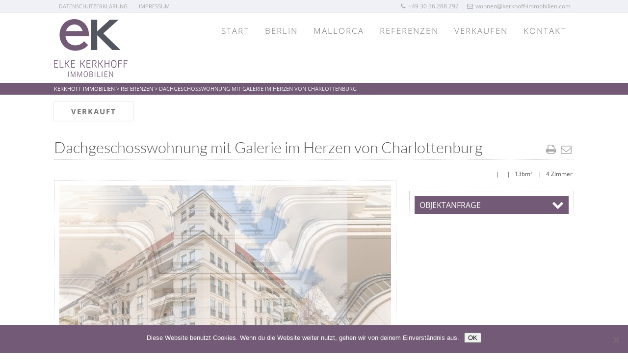

--- FILE ---
content_type: text/html; charset=UTF-8
request_url: https://kerkhoff-immobilien.com/referenz/dachgeschosswohnung-mit-galerie-im-herzen-von-charlottenburg
body_size: 14950
content:
<!DOCTYPE HTML>
<html xmlns="http://www.w3.org/1999/xhtml" lang="de">
<head>
	
<link rel="stylesheet" href="https://use.fontawesome.com/releases/v5.5.0/css/all.css" integrity="sha384-B4dIYHKNBt8Bc12p+WXckhzcICo0wtJAoU8YZTY5qE0Id1GSseTk6S+L3BlXeVIU" crossorigin="anonymous">	
	
<meta http-equiv="Content-Type" content="text/html; charset=UTF-8" />
<meta http-equiv="X-UA-Compatible" content="IE=edge" />
<meta name="viewport" content="width=device-width, initial-scale=1" />
<link rel="pingback" href="https://kerkhoff-immobilien.com/xmlrpc.php" />
<meta name='robots' content='index, follow, max-image-preview:large, max-snippet:-1, max-video-preview:-1' />
	<style>img:is([sizes="auto" i], [sizes^="auto," i]) { contain-intrinsic-size: 3000px 1500px }</style>
	
	<!-- This site is optimized with the Yoast SEO plugin v26.3 - https://yoast.com/wordpress/plugins/seo/ -->
	<title>Dachgeschosswohnung mit Galerie im Herzen von Charlottenburg - Kerkhoff Immobilien</title>
	<link rel="canonical" href="https://kerkhoff-immobilien.com/referenz/dachgeschosswohnung-mit-galerie-im-herzen-von-charlottenburg" />
	<meta property="og:locale" content="de_DE" />
	<meta property="og:type" content="article" />
	<meta property="og:title" content="Dachgeschosswohnung mit Galerie im Herzen von Charlottenburg - Kerkhoff Immobilien" />
	<meta property="og:description" content="Das Eckgebäude, im Herzen von Berlin Charlottenburg, beeindruckt auf den ersten Blick mit architektonischem Charme und materieller Wertigkeit in sehr guter Qualität. Das im Jahr 2012 erbaute Objekt, greift die Formsprache der Nachbarschaft klassisch modern auf und integriert sich so in die aus Altbauten bestehende Nachbarschaft. Massive Balkone, Erker und bodentiefe Fenster strukturieren die Fassade" />
	<meta property="og:url" content="https://kerkhoff-immobilien.com/referenz/dachgeschosswohnung-mit-galerie-im-herzen-von-charlottenburg" />
	<meta property="og:site_name" content="Kerkhoff Immobilien" />
	<meta property="og:image" content="https://kerkhoff-immobilien.com/wp-content/uploads/2021/11/Bild2.jpg" />
	<meta property="og:image:width" content="587" />
	<meta property="og:image:height" content="379" />
	<meta property="og:image:type" content="image/jpeg" />
	<meta name="twitter:card" content="summary_large_image" />
	<script type="application/ld+json" class="yoast-schema-graph">{"@context":"https://schema.org","@graph":[{"@type":"WebPage","@id":"https://kerkhoff-immobilien.com/referenz/dachgeschosswohnung-mit-galerie-im-herzen-von-charlottenburg","url":"https://kerkhoff-immobilien.com/referenz/dachgeschosswohnung-mit-galerie-im-herzen-von-charlottenburg","name":"Dachgeschosswohnung mit Galerie im Herzen von Charlottenburg - Kerkhoff Immobilien","isPartOf":{"@id":"https://kerkhoff-immobilien.com/#website"},"primaryImageOfPage":{"@id":"https://kerkhoff-immobilien.com/referenz/dachgeschosswohnung-mit-galerie-im-herzen-von-charlottenburg#primaryimage"},"image":{"@id":"https://kerkhoff-immobilien.com/referenz/dachgeschosswohnung-mit-galerie-im-herzen-von-charlottenburg#primaryimage"},"thumbnailUrl":"https://kerkhoff-immobilien.com/wp-content/uploads/2021/11/Bild2.jpg","datePublished":"2021-11-29T13:56:11+00:00","breadcrumb":{"@id":"https://kerkhoff-immobilien.com/referenz/dachgeschosswohnung-mit-galerie-im-herzen-von-charlottenburg#breadcrumb"},"inLanguage":"de","potentialAction":[{"@type":"ReadAction","target":["https://kerkhoff-immobilien.com/referenz/dachgeschosswohnung-mit-galerie-im-herzen-von-charlottenburg"]}]},{"@type":"ImageObject","inLanguage":"de","@id":"https://kerkhoff-immobilien.com/referenz/dachgeschosswohnung-mit-galerie-im-herzen-von-charlottenburg#primaryimage","url":"https://kerkhoff-immobilien.com/wp-content/uploads/2021/11/Bild2.jpg","contentUrl":"https://kerkhoff-immobilien.com/wp-content/uploads/2021/11/Bild2.jpg","width":587,"height":379},{"@type":"BreadcrumbList","@id":"https://kerkhoff-immobilien.com/referenz/dachgeschosswohnung-mit-galerie-im-herzen-von-charlottenburg#breadcrumb","itemListElement":[{"@type":"ListItem","position":1,"name":"Startseite","item":"https://kerkhoff-immobilien.com/"},{"@type":"ListItem","position":2,"name":"Referenzen","item":"https://kerkhoff-immobilien.com/referenz"},{"@type":"ListItem","position":3,"name":"Dachgeschosswohnung mit Galerie im Herzen von Charlottenburg"}]},{"@type":"WebSite","@id":"https://kerkhoff-immobilien.com/#website","url":"https://kerkhoff-immobilien.com/","name":"Kerkhoff Immobilien","description":"","potentialAction":[{"@type":"SearchAction","target":{"@type":"EntryPoint","urlTemplate":"https://kerkhoff-immobilien.com/?s={search_term_string}"},"query-input":{"@type":"PropertyValueSpecification","valueRequired":true,"valueName":"search_term_string"}}],"inLanguage":"de"}]}</script>
	<!-- / Yoast SEO plugin. -->


<link rel='dns-prefetch' href='//use.fontawesome.com' />
<link rel="alternate" type="application/rss+xml" title="Kerkhoff Immobilien &raquo; Feed" href="https://kerkhoff-immobilien.com/feed" />
<link rel="alternate" type="application/rss+xml" title="Kerkhoff Immobilien &raquo; Kommentar-Feed" href="https://kerkhoff-immobilien.com/comments/feed" />
<script type="text/javascript">
/* <![CDATA[ */
window._wpemojiSettings = {"baseUrl":"https:\/\/s.w.org\/images\/core\/emoji\/16.0.1\/72x72\/","ext":".png","svgUrl":"https:\/\/s.w.org\/images\/core\/emoji\/16.0.1\/svg\/","svgExt":".svg","source":{"concatemoji":"https:\/\/kerkhoff-immobilien.com\/wp-includes\/js\/wp-emoji-release.min.js?ver=6.8.3"}};
/*! This file is auto-generated */
!function(s,n){var o,i,e;function c(e){try{var t={supportTests:e,timestamp:(new Date).valueOf()};sessionStorage.setItem(o,JSON.stringify(t))}catch(e){}}function p(e,t,n){e.clearRect(0,0,e.canvas.width,e.canvas.height),e.fillText(t,0,0);var t=new Uint32Array(e.getImageData(0,0,e.canvas.width,e.canvas.height).data),a=(e.clearRect(0,0,e.canvas.width,e.canvas.height),e.fillText(n,0,0),new Uint32Array(e.getImageData(0,0,e.canvas.width,e.canvas.height).data));return t.every(function(e,t){return e===a[t]})}function u(e,t){e.clearRect(0,0,e.canvas.width,e.canvas.height),e.fillText(t,0,0);for(var n=e.getImageData(16,16,1,1),a=0;a<n.data.length;a++)if(0!==n.data[a])return!1;return!0}function f(e,t,n,a){switch(t){case"flag":return n(e,"\ud83c\udff3\ufe0f\u200d\u26a7\ufe0f","\ud83c\udff3\ufe0f\u200b\u26a7\ufe0f")?!1:!n(e,"\ud83c\udde8\ud83c\uddf6","\ud83c\udde8\u200b\ud83c\uddf6")&&!n(e,"\ud83c\udff4\udb40\udc67\udb40\udc62\udb40\udc65\udb40\udc6e\udb40\udc67\udb40\udc7f","\ud83c\udff4\u200b\udb40\udc67\u200b\udb40\udc62\u200b\udb40\udc65\u200b\udb40\udc6e\u200b\udb40\udc67\u200b\udb40\udc7f");case"emoji":return!a(e,"\ud83e\udedf")}return!1}function g(e,t,n,a){var r="undefined"!=typeof WorkerGlobalScope&&self instanceof WorkerGlobalScope?new OffscreenCanvas(300,150):s.createElement("canvas"),o=r.getContext("2d",{willReadFrequently:!0}),i=(o.textBaseline="top",o.font="600 32px Arial",{});return e.forEach(function(e){i[e]=t(o,e,n,a)}),i}function t(e){var t=s.createElement("script");t.src=e,t.defer=!0,s.head.appendChild(t)}"undefined"!=typeof Promise&&(o="wpEmojiSettingsSupports",i=["flag","emoji"],n.supports={everything:!0,everythingExceptFlag:!0},e=new Promise(function(e){s.addEventListener("DOMContentLoaded",e,{once:!0})}),new Promise(function(t){var n=function(){try{var e=JSON.parse(sessionStorage.getItem(o));if("object"==typeof e&&"number"==typeof e.timestamp&&(new Date).valueOf()<e.timestamp+604800&&"object"==typeof e.supportTests)return e.supportTests}catch(e){}return null}();if(!n){if("undefined"!=typeof Worker&&"undefined"!=typeof OffscreenCanvas&&"undefined"!=typeof URL&&URL.createObjectURL&&"undefined"!=typeof Blob)try{var e="postMessage("+g.toString()+"("+[JSON.stringify(i),f.toString(),p.toString(),u.toString()].join(",")+"));",a=new Blob([e],{type:"text/javascript"}),r=new Worker(URL.createObjectURL(a),{name:"wpTestEmojiSupports"});return void(r.onmessage=function(e){c(n=e.data),r.terminate(),t(n)})}catch(e){}c(n=g(i,f,p,u))}t(n)}).then(function(e){for(var t in e)n.supports[t]=e[t],n.supports.everything=n.supports.everything&&n.supports[t],"flag"!==t&&(n.supports.everythingExceptFlag=n.supports.everythingExceptFlag&&n.supports[t]);n.supports.everythingExceptFlag=n.supports.everythingExceptFlag&&!n.supports.flag,n.DOMReady=!1,n.readyCallback=function(){n.DOMReady=!0}}).then(function(){return e}).then(function(){var e;n.supports.everything||(n.readyCallback(),(e=n.source||{}).concatemoji?t(e.concatemoji):e.wpemoji&&e.twemoji&&(t(e.twemoji),t(e.wpemoji)))}))}((window,document),window._wpemojiSettings);
/* ]]> */
</script>
<style id='wp-emoji-styles-inline-css' type='text/css'>

	img.wp-smiley, img.emoji {
		display: inline !important;
		border: none !important;
		box-shadow: none !important;
		height: 1em !important;
		width: 1em !important;
		margin: 0 0.07em !important;
		vertical-align: -0.1em !important;
		background: none !important;
		padding: 0 !important;
	}
</style>
<link rel='stylesheet' id='wp-block-library-css' href='https://kerkhoff-immobilien.com/wp-includes/css/dist/block-library/style.min.css?ver=6.8.3' type='text/css' media='all' />
<style id='classic-theme-styles-inline-css' type='text/css'>
/*! This file is auto-generated */
.wp-block-button__link{color:#fff;background-color:#32373c;border-radius:9999px;box-shadow:none;text-decoration:none;padding:calc(.667em + 2px) calc(1.333em + 2px);font-size:1.125em}.wp-block-file__button{background:#32373c;color:#fff;text-decoration:none}
</style>
<style id='font-awesome-svg-styles-default-inline-css' type='text/css'>
.svg-inline--fa {
  display: inline-block;
  height: 1em;
  overflow: visible;
  vertical-align: -.125em;
}
</style>
<link rel='stylesheet' id='font-awesome-svg-styles-css' href='https://kerkhoff-immobilien.com/wp-content/uploads/font-awesome/v5.15.2/css/svg-with-js.css' type='text/css' media='all' />
<style id='font-awesome-svg-styles-inline-css' type='text/css'>
   .wp-block-font-awesome-icon svg::before,
   .wp-rich-text-font-awesome-icon svg::before {content: unset;}
</style>
<style id='global-styles-inline-css' type='text/css'>
:root{--wp--preset--aspect-ratio--square: 1;--wp--preset--aspect-ratio--4-3: 4/3;--wp--preset--aspect-ratio--3-4: 3/4;--wp--preset--aspect-ratio--3-2: 3/2;--wp--preset--aspect-ratio--2-3: 2/3;--wp--preset--aspect-ratio--16-9: 16/9;--wp--preset--aspect-ratio--9-16: 9/16;--wp--preset--color--black: #000000;--wp--preset--color--cyan-bluish-gray: #abb8c3;--wp--preset--color--white: #ffffff;--wp--preset--color--pale-pink: #f78da7;--wp--preset--color--vivid-red: #cf2e2e;--wp--preset--color--luminous-vivid-orange: #ff6900;--wp--preset--color--luminous-vivid-amber: #fcb900;--wp--preset--color--light-green-cyan: #7bdcb5;--wp--preset--color--vivid-green-cyan: #00d084;--wp--preset--color--pale-cyan-blue: #8ed1fc;--wp--preset--color--vivid-cyan-blue: #0693e3;--wp--preset--color--vivid-purple: #9b51e0;--wp--preset--gradient--vivid-cyan-blue-to-vivid-purple: linear-gradient(135deg,rgba(6,147,227,1) 0%,rgb(155,81,224) 100%);--wp--preset--gradient--light-green-cyan-to-vivid-green-cyan: linear-gradient(135deg,rgb(122,220,180) 0%,rgb(0,208,130) 100%);--wp--preset--gradient--luminous-vivid-amber-to-luminous-vivid-orange: linear-gradient(135deg,rgba(252,185,0,1) 0%,rgba(255,105,0,1) 100%);--wp--preset--gradient--luminous-vivid-orange-to-vivid-red: linear-gradient(135deg,rgba(255,105,0,1) 0%,rgb(207,46,46) 100%);--wp--preset--gradient--very-light-gray-to-cyan-bluish-gray: linear-gradient(135deg,rgb(238,238,238) 0%,rgb(169,184,195) 100%);--wp--preset--gradient--cool-to-warm-spectrum: linear-gradient(135deg,rgb(74,234,220) 0%,rgb(151,120,209) 20%,rgb(207,42,186) 40%,rgb(238,44,130) 60%,rgb(251,105,98) 80%,rgb(254,248,76) 100%);--wp--preset--gradient--blush-light-purple: linear-gradient(135deg,rgb(255,206,236) 0%,rgb(152,150,240) 100%);--wp--preset--gradient--blush-bordeaux: linear-gradient(135deg,rgb(254,205,165) 0%,rgb(254,45,45) 50%,rgb(107,0,62) 100%);--wp--preset--gradient--luminous-dusk: linear-gradient(135deg,rgb(255,203,112) 0%,rgb(199,81,192) 50%,rgb(65,88,208) 100%);--wp--preset--gradient--pale-ocean: linear-gradient(135deg,rgb(255,245,203) 0%,rgb(182,227,212) 50%,rgb(51,167,181) 100%);--wp--preset--gradient--electric-grass: linear-gradient(135deg,rgb(202,248,128) 0%,rgb(113,206,126) 100%);--wp--preset--gradient--midnight: linear-gradient(135deg,rgb(2,3,129) 0%,rgb(40,116,252) 100%);--wp--preset--font-size--small: 13px;--wp--preset--font-size--medium: 20px;--wp--preset--font-size--large: 36px;--wp--preset--font-size--x-large: 42px;--wp--preset--spacing--20: 0.44rem;--wp--preset--spacing--30: 0.67rem;--wp--preset--spacing--40: 1rem;--wp--preset--spacing--50: 1.5rem;--wp--preset--spacing--60: 2.25rem;--wp--preset--spacing--70: 3.38rem;--wp--preset--spacing--80: 5.06rem;--wp--preset--shadow--natural: 6px 6px 9px rgba(0, 0, 0, 0.2);--wp--preset--shadow--deep: 12px 12px 50px rgba(0, 0, 0, 0.4);--wp--preset--shadow--sharp: 6px 6px 0px rgba(0, 0, 0, 0.2);--wp--preset--shadow--outlined: 6px 6px 0px -3px rgba(255, 255, 255, 1), 6px 6px rgba(0, 0, 0, 1);--wp--preset--shadow--crisp: 6px 6px 0px rgba(0, 0, 0, 1);}:where(.is-layout-flex){gap: 0.5em;}:where(.is-layout-grid){gap: 0.5em;}body .is-layout-flex{display: flex;}.is-layout-flex{flex-wrap: wrap;align-items: center;}.is-layout-flex > :is(*, div){margin: 0;}body .is-layout-grid{display: grid;}.is-layout-grid > :is(*, div){margin: 0;}:where(.wp-block-columns.is-layout-flex){gap: 2em;}:where(.wp-block-columns.is-layout-grid){gap: 2em;}:where(.wp-block-post-template.is-layout-flex){gap: 1.25em;}:where(.wp-block-post-template.is-layout-grid){gap: 1.25em;}.has-black-color{color: var(--wp--preset--color--black) !important;}.has-cyan-bluish-gray-color{color: var(--wp--preset--color--cyan-bluish-gray) !important;}.has-white-color{color: var(--wp--preset--color--white) !important;}.has-pale-pink-color{color: var(--wp--preset--color--pale-pink) !important;}.has-vivid-red-color{color: var(--wp--preset--color--vivid-red) !important;}.has-luminous-vivid-orange-color{color: var(--wp--preset--color--luminous-vivid-orange) !important;}.has-luminous-vivid-amber-color{color: var(--wp--preset--color--luminous-vivid-amber) !important;}.has-light-green-cyan-color{color: var(--wp--preset--color--light-green-cyan) !important;}.has-vivid-green-cyan-color{color: var(--wp--preset--color--vivid-green-cyan) !important;}.has-pale-cyan-blue-color{color: var(--wp--preset--color--pale-cyan-blue) !important;}.has-vivid-cyan-blue-color{color: var(--wp--preset--color--vivid-cyan-blue) !important;}.has-vivid-purple-color{color: var(--wp--preset--color--vivid-purple) !important;}.has-black-background-color{background-color: var(--wp--preset--color--black) !important;}.has-cyan-bluish-gray-background-color{background-color: var(--wp--preset--color--cyan-bluish-gray) !important;}.has-white-background-color{background-color: var(--wp--preset--color--white) !important;}.has-pale-pink-background-color{background-color: var(--wp--preset--color--pale-pink) !important;}.has-vivid-red-background-color{background-color: var(--wp--preset--color--vivid-red) !important;}.has-luminous-vivid-orange-background-color{background-color: var(--wp--preset--color--luminous-vivid-orange) !important;}.has-luminous-vivid-amber-background-color{background-color: var(--wp--preset--color--luminous-vivid-amber) !important;}.has-light-green-cyan-background-color{background-color: var(--wp--preset--color--light-green-cyan) !important;}.has-vivid-green-cyan-background-color{background-color: var(--wp--preset--color--vivid-green-cyan) !important;}.has-pale-cyan-blue-background-color{background-color: var(--wp--preset--color--pale-cyan-blue) !important;}.has-vivid-cyan-blue-background-color{background-color: var(--wp--preset--color--vivid-cyan-blue) !important;}.has-vivid-purple-background-color{background-color: var(--wp--preset--color--vivid-purple) !important;}.has-black-border-color{border-color: var(--wp--preset--color--black) !important;}.has-cyan-bluish-gray-border-color{border-color: var(--wp--preset--color--cyan-bluish-gray) !important;}.has-white-border-color{border-color: var(--wp--preset--color--white) !important;}.has-pale-pink-border-color{border-color: var(--wp--preset--color--pale-pink) !important;}.has-vivid-red-border-color{border-color: var(--wp--preset--color--vivid-red) !important;}.has-luminous-vivid-orange-border-color{border-color: var(--wp--preset--color--luminous-vivid-orange) !important;}.has-luminous-vivid-amber-border-color{border-color: var(--wp--preset--color--luminous-vivid-amber) !important;}.has-light-green-cyan-border-color{border-color: var(--wp--preset--color--light-green-cyan) !important;}.has-vivid-green-cyan-border-color{border-color: var(--wp--preset--color--vivid-green-cyan) !important;}.has-pale-cyan-blue-border-color{border-color: var(--wp--preset--color--pale-cyan-blue) !important;}.has-vivid-cyan-blue-border-color{border-color: var(--wp--preset--color--vivid-cyan-blue) !important;}.has-vivid-purple-border-color{border-color: var(--wp--preset--color--vivid-purple) !important;}.has-vivid-cyan-blue-to-vivid-purple-gradient-background{background: var(--wp--preset--gradient--vivid-cyan-blue-to-vivid-purple) !important;}.has-light-green-cyan-to-vivid-green-cyan-gradient-background{background: var(--wp--preset--gradient--light-green-cyan-to-vivid-green-cyan) !important;}.has-luminous-vivid-amber-to-luminous-vivid-orange-gradient-background{background: var(--wp--preset--gradient--luminous-vivid-amber-to-luminous-vivid-orange) !important;}.has-luminous-vivid-orange-to-vivid-red-gradient-background{background: var(--wp--preset--gradient--luminous-vivid-orange-to-vivid-red) !important;}.has-very-light-gray-to-cyan-bluish-gray-gradient-background{background: var(--wp--preset--gradient--very-light-gray-to-cyan-bluish-gray) !important;}.has-cool-to-warm-spectrum-gradient-background{background: var(--wp--preset--gradient--cool-to-warm-spectrum) !important;}.has-blush-light-purple-gradient-background{background: var(--wp--preset--gradient--blush-light-purple) !important;}.has-blush-bordeaux-gradient-background{background: var(--wp--preset--gradient--blush-bordeaux) !important;}.has-luminous-dusk-gradient-background{background: var(--wp--preset--gradient--luminous-dusk) !important;}.has-pale-ocean-gradient-background{background: var(--wp--preset--gradient--pale-ocean) !important;}.has-electric-grass-gradient-background{background: var(--wp--preset--gradient--electric-grass) !important;}.has-midnight-gradient-background{background: var(--wp--preset--gradient--midnight) !important;}.has-small-font-size{font-size: var(--wp--preset--font-size--small) !important;}.has-medium-font-size{font-size: var(--wp--preset--font-size--medium) !important;}.has-large-font-size{font-size: var(--wp--preset--font-size--large) !important;}.has-x-large-font-size{font-size: var(--wp--preset--font-size--x-large) !important;}
:where(.wp-block-post-template.is-layout-flex){gap: 1.25em;}:where(.wp-block-post-template.is-layout-grid){gap: 1.25em;}
:where(.wp-block-columns.is-layout-flex){gap: 2em;}:where(.wp-block-columns.is-layout-grid){gap: 2em;}
:root :where(.wp-block-pullquote){font-size: 1.5em;line-height: 1.6;}
</style>
<link rel='stylesheet' id='contact-form-7-css' href='https://kerkhoff-immobilien.com/wp-content/plugins/contact-form-7/includes/css/styles.css?ver=6.1.3' type='text/css' media='all' />
<link rel='stylesheet' id='cookie-notice-front-css' href='https://kerkhoff-immobilien.com/wp-content/plugins/cookie-notice/css/front.min.css?ver=2.5.8' type='text/css' media='all' />
<link rel='stylesheet' id='leaflet-style-css' href='https://kerkhoff-immobilien.com/wp-content/plugins/onoffice-for-wp-websites/third_party/leaflet/leaflet.css?ver=6.8.3' type='text/css' media='all' />
<link rel='stylesheet' id='onoffice-default-css' href='https://kerkhoff-immobilien.com/wp-content/plugins/onoffice-for-wp-websites/css/onoffice-default.css?ver=6.8.3' type='text/css' media='' />
<link rel='stylesheet' id='onoffice-multiselect-css' href='https://kerkhoff-immobilien.com/wp-content/plugins/onoffice-for-wp-websites/css/onoffice-multiselect.css?ver=6.8.3' type='text/css' media='' />
<link rel='stylesheet' id='onoffice-forms-css' href='https://kerkhoff-immobilien.com/wp-content/plugins/onoffice-for-wp-websites/css/onoffice-forms.css?ver=6.8.3' type='text/css' media='' />
<link rel='stylesheet' id='select2-css' href='https://kerkhoff-immobilien.com/wp-content/plugins/onoffice-for-wp-websites/vendor/select2/select2/dist/css/select2.min.css?ver=6.8.3' type='text/css' media='' />
<link rel='stylesheet' id='onoffice_style-css' href='https://kerkhoff-immobilien.com/wp-content/plugins/onoffice-for-wp-websites/templates.dist/onoffice-style.css?ver=6.8.3' type='text/css' media='' />
<link rel='stylesheet' id='themestyle-css' href='https://kerkhoff-immobilien.com/wp-content/themes/bo-beladomo/style.css?ver=2.7' type='text/css' media='all' />
<link rel='stylesheet' id='fonts-css' href='https://kerkhoff-immobilien.com/wp-content/themes/bo-beladomo/css/fonts.css?ver=1.0.1' type='text/css' media='all' />
<link rel='stylesheet' id='themeresp-css' href='https://kerkhoff-immobilien.com/wp-content/themes/bo-beladomo/mobile.css?ver=1.0.3' type='text/css' media='all' />
<link rel='stylesheet' id='themeprint-css' href='https://kerkhoff-immobilien.com/wp-content/themes/bo-beladomo/print.css?ver=2.0.0' type='text/css' media='print' />
<link rel='stylesheet' id='animated-css' href='https://kerkhoff-immobilien.com/wp-content/themes/bo-beladomo/css/animated.css?ver=1.0.1' type='text/css' media='all' />
<link rel='stylesheet' id='chosen-css' href='https://kerkhoff-immobilien.com/wp-content/themes/bo-beladomo/css/chosen.min.css?ver=3.0.0' type='text/css' media='all' />
<link rel='stylesheet' id='customstyle-css' href='https://kerkhoff-immobilien.com/?custom-content=css&#038;ver=2.0.0' type='text/css' media='all' />
<link rel='stylesheet' id='dashicons-css' href='https://kerkhoff-immobilien.com/wp-includes/css/dashicons.min.css?ver=6.8.3' type='text/css' media='all' />
<link rel='stylesheet' id='thickbox-css' href='https://kerkhoff-immobilien.com/wp-includes/js/thickbox/thickbox.css?ver=6.8.3' type='text/css' media='all' />
<link rel='stylesheet' id='font-awesome-official-css' href='https://use.fontawesome.com/releases/v5.15.2/css/all.css' type='text/css' media='all' integrity="sha384-vSIIfh2YWi9wW0r9iZe7RJPrKwp6bG+s9QZMoITbCckVJqGCCRhc+ccxNcdpHuYu" crossorigin="anonymous" />
<link rel='stylesheet' id='simple-favorites-css' href='https://kerkhoff-immobilien.com/wp-content/plugins/favorites/assets/css/favorites.css?ver=2.3.6' type='text/css' media='all' />
<link rel='stylesheet' id='font-awesome-official-v4shim-css' href='https://use.fontawesome.com/releases/v5.15.2/css/v4-shims.css' type='text/css' media='all' integrity="sha384-1CjXmylX8++C7CVZORGA9EwcbYDfZV2D4Kl1pTm3hp2I/usHDafIrgBJNuRTDQ4f" crossorigin="anonymous" />
<style id='font-awesome-official-v4shim-inline-css' type='text/css'>
@font-face {
font-family: "FontAwesome";
font-display: block;
src: url("https://use.fontawesome.com/releases/v5.15.2/webfonts/fa-brands-400.eot"),
		url("https://use.fontawesome.com/releases/v5.15.2/webfonts/fa-brands-400.eot?#iefix") format("embedded-opentype"),
		url("https://use.fontawesome.com/releases/v5.15.2/webfonts/fa-brands-400.woff2") format("woff2"),
		url("https://use.fontawesome.com/releases/v5.15.2/webfonts/fa-brands-400.woff") format("woff"),
		url("https://use.fontawesome.com/releases/v5.15.2/webfonts/fa-brands-400.ttf") format("truetype"),
		url("https://use.fontawesome.com/releases/v5.15.2/webfonts/fa-brands-400.svg#fontawesome") format("svg");
}

@font-face {
font-family: "FontAwesome";
font-display: block;
src: url("https://use.fontawesome.com/releases/v5.15.2/webfonts/fa-solid-900.eot"),
		url("https://use.fontawesome.com/releases/v5.15.2/webfonts/fa-solid-900.eot?#iefix") format("embedded-opentype"),
		url("https://use.fontawesome.com/releases/v5.15.2/webfonts/fa-solid-900.woff2") format("woff2"),
		url("https://use.fontawesome.com/releases/v5.15.2/webfonts/fa-solid-900.woff") format("woff"),
		url("https://use.fontawesome.com/releases/v5.15.2/webfonts/fa-solid-900.ttf") format("truetype"),
		url("https://use.fontawesome.com/releases/v5.15.2/webfonts/fa-solid-900.svg#fontawesome") format("svg");
}

@font-face {
font-family: "FontAwesome";
font-display: block;
src: url("https://use.fontawesome.com/releases/v5.15.2/webfonts/fa-regular-400.eot"),
		url("https://use.fontawesome.com/releases/v5.15.2/webfonts/fa-regular-400.eot?#iefix") format("embedded-opentype"),
		url("https://use.fontawesome.com/releases/v5.15.2/webfonts/fa-regular-400.woff2") format("woff2"),
		url("https://use.fontawesome.com/releases/v5.15.2/webfonts/fa-regular-400.woff") format("woff"),
		url("https://use.fontawesome.com/releases/v5.15.2/webfonts/fa-regular-400.ttf") format("truetype"),
		url("https://use.fontawesome.com/releases/v5.15.2/webfonts/fa-regular-400.svg#fontawesome") format("svg");
unicode-range: U+F004-F005,U+F007,U+F017,U+F022,U+F024,U+F02E,U+F03E,U+F044,U+F057-F059,U+F06E,U+F070,U+F075,U+F07B-F07C,U+F080,U+F086,U+F089,U+F094,U+F09D,U+F0A0,U+F0A4-F0A7,U+F0C5,U+F0C7-F0C8,U+F0E0,U+F0EB,U+F0F3,U+F0F8,U+F0FE,U+F111,U+F118-F11A,U+F11C,U+F133,U+F144,U+F146,U+F14A,U+F14D-F14E,U+F150-F152,U+F15B-F15C,U+F164-F165,U+F185-F186,U+F191-F192,U+F1AD,U+F1C1-F1C9,U+F1CD,U+F1D8,U+F1E3,U+F1EA,U+F1F6,U+F1F9,U+F20A,U+F247-F249,U+F24D,U+F254-F25B,U+F25D,U+F267,U+F271-F274,U+F279,U+F28B,U+F28D,U+F2B5-F2B6,U+F2B9,U+F2BB,U+F2BD,U+F2C1-F2C2,U+F2D0,U+F2D2,U+F2DC,U+F2ED,U+F328,U+F358-F35B,U+F3A5,U+F3D1,U+F410,U+F4AD;
}
</style>
<script type="text/javascript" src="https://kerkhoff-immobilien.com/wp-content/plugins/onoffice-for-wp-websites/third_party/leaflet/leaflet.js?ver=6.8.3" id="leaflet-script-js"></script>
<script type="text/javascript" src="https://kerkhoff-immobilien.com/wp-includes/js/jquery/jquery.min.js?ver=3.7.1" id="jquery-core-js"></script>
<script type="text/javascript" src="https://kerkhoff-immobilien.com/wp-includes/js/jquery/jquery-migrate.min.js?ver=3.4.1" id="jquery-migrate-js"></script>
<script type="text/javascript" src="https://kerkhoff-immobilien.com/wp-content/plugins/onoffice-for-wp-websites/dist/onoffice-captchacontrol.min.js?ver=6.8.3" id="onoffice-captchacontrol-js"></script>
<script type="text/javascript" src="https://kerkhoff-immobilien.com/wp-content/themes/bo-beladomo/js/jquery.cycle2.min.js?ver=2.1.6" id="cyclemain-js"></script>
<script type="text/javascript" src="https://kerkhoff-immobilien.com/wp-content/themes/bo-beladomo/js/jquery.cycle2.addon.js?ver=1.0.1" id="cycleaddon-js"></script>
<script type="text/javascript" id="favorites-js-extra">
/* <![CDATA[ */
var favorites_data = {"ajaxurl":"https:\/\/kerkhoff-immobilien.com\/wp-admin\/admin-ajax.php","nonce":"88eafb1f1a","favorite":"Favorite <i class=\"sf-icon-star-empty\"><\/i>","favorited":"Favorited <i class=\"sf-icon-star-full\"><\/i>","includecount":"","indicate_loading":"","loading_text":"Loading","loading_image":"","loading_image_active":"","loading_image_preload":"","cache_enabled":"1","button_options":{"button_type":"custom","custom_colors":false,"box_shadow":false,"include_count":false,"default":{"background_default":false,"border_default":false,"text_default":false,"icon_default":false,"count_default":false},"active":{"background_active":false,"border_active":false,"text_active":false,"icon_active":false,"count_active":false}},"authentication_modal_content":"<p>Please login to add favorites.<\/p><p><a href=\"#\" data-favorites-modal-close>Dismiss this notice<\/a><\/p>","authentication_redirect":"","dev_mode":"","logged_in":"","user_id":"0","authentication_redirect_url":"https:\/\/kerkhoff-immobilien.com\/wp-login.php"};
/* ]]> */
</script>
<script type="text/javascript" src="https://kerkhoff-immobilien.com/wp-content/plugins/favorites/assets/js/favorites.min.js?ver=2.3.6" id="favorites-js"></script>
<link rel="https://api.w.org/" href="https://kerkhoff-immobilien.com/wp-json/" /><link rel="EditURI" type="application/rsd+xml" title="RSD" href="https://kerkhoff-immobilien.com/xmlrpc.php?rsd" />
<meta name="generator" content="WordPress 6.8.3" />
<link rel='shortlink' href='https://kerkhoff-immobilien.com/?p=507' />
<link rel="alternate" title="oEmbed (JSON)" type="application/json+oembed" href="https://kerkhoff-immobilien.com/wp-json/oembed/1.0/embed?url=https%3A%2F%2Fkerkhoff-immobilien.com%2Freferenz%2Fdachgeschosswohnung-mit-galerie-im-herzen-von-charlottenburg" />
<link rel="alternate" title="oEmbed (XML)" type="text/xml+oembed" href="https://kerkhoff-immobilien.com/wp-json/oembed/1.0/embed?url=https%3A%2F%2Fkerkhoff-immobilien.com%2Freferenz%2Fdachgeschosswohnung-mit-galerie-im-herzen-von-charlottenburg&#038;format=xml" />

<link rel="icon" href="https://kerkhoff-immobilien.com/wp-content/uploads/2021/03/ek-five-150x150.png" sizes="32x32" />
<link rel="icon" href="https://kerkhoff-immobilien.com/wp-content/uploads/2021/03/ek-five.png" sizes="192x192" />
<link rel="apple-touch-icon" href="https://kerkhoff-immobilien.com/wp-content/uploads/2021/03/ek-five.png" />
<meta name="msapplication-TileImage" content="https://kerkhoff-immobilien.com/wp-content/uploads/2021/03/ek-five.png" />
		<style type="text/css" id="wp-custom-css">
			

icon-soci :hover {
	background-color: green;
    display: inline-block;
    float: left;
    height: 32px;
    line-height: 32px;
    margin: 0px 4px;
    text-align: center;
    width: 32px;
	 border-radius: 3px;}		</style>
		</head>
<body class="wp-singular portfolio-template-default single single-portfolio postid-507 wp-theme-bo-beladomo cookies-not-set">
<a name="sc" id="sc"></a>
<div class="superwrap">
<div class="topline">
<div class="topline-content clearfix">
<div class="top-left">
<nav class="topline-menu" role="menu">
<div class="menu-menue-top-line-container"><ul id="menu-menue-top-line" class=""><li id="menu-item-374" class="menu-item menu-item-type-post_type menu-item-object-page menu-item-privacy-policy menu-item-374"><a rel="privacy-policy" href="https://kerkhoff-immobilien.com/datenschutzerklaerung">Datenschutzerklärung</a></li>
<li id="menu-item-375" class="menu-item menu-item-type-post_type menu-item-object-page menu-item-375"><a href="https://kerkhoff-immobilien.com/impressum">Impressum</a></li>
</ul></div></nav><!-- eof menu -->
</div>
<div class="top-right">
<div class="topline-data">
<span><a href="tel:+49 30 36 288 292"><i class="icon-phone"></i>+49 30 36 288 292</a></span>
<span><a href="mailto:wohnen@kerkhoff-immobilien.com"><i class="icon-mail"></i>wohnen@kerkhoff-immobilien.com</a></span>
</div>   
</div>
</div>
</div>

<div class="fullwidth">
<div class="wrapper">

<header id="header">
<section class="content">
<div class="header-left">
<div class="logo">
<a href="https://kerkhoff-immobilien.com/" title="Startseite"><img src="http://kerkhoff-immobilien.com/wp-content/uploads/2018/04/Immobilienmarkler-berlin-master.png" alt="" /></a>
</div><!-- eof logo -->
</div><!-- eof top-left -->

<div class="header-right">
<nav id="topmenu">
<div id="head-mobile"></div>
<div class="mobilebutton"></div>
<ul id="menu-menue-deutsch" class=""><li id="menu-item-47" class="menu-item menu-item-type-post_type menu-item-object-page menu-item-home menu-item-47"><a href="https://kerkhoff-immobilien.com/">Start</a></li>
<li id="menu-item-48" class="menu-item menu-item-type-post_type menu-item-object-page menu-item-48"><a href="https://kerkhoff-immobilien.com/immobilien-berlin">Berlin</a></li>
<li id="menu-item-166" class="menu-item menu-item-type-post_type menu-item-object-page menu-item-166"><a href="https://kerkhoff-immobilien.com/immobilien-mallorca">Mallorca</a></li>
<li id="menu-item-137" class="menu-item menu-item-type-post_type menu-item-object-page menu-item-137"><a href="https://kerkhoff-immobilien.com/immobilien-referenzen">Referenzen</a></li>
<li id="menu-item-170" class="menu-item menu-item-type-post_type menu-item-object-page menu-item-170"><a href="https://kerkhoff-immobilien.com/verkaufen-immobilie">Verkaufen</a></li>
<li id="menu-item-138" class="menu-item menu-item-type-post_type menu-item-object-page menu-item-138"><a href="https://kerkhoff-immobilien.com/kontakt-immobilienmakler">Kontakt</a></li>
</ul></nav>
	<script type="text/javascript" src="https://kerkhoff-immobilien.com/wp-content/themes/bo-beladomo/js/menu.js"></script>
<div class="clear"></div>
</div><!-- eof topright  -->
<div class="clear"></div>
</section><!-- eof content -->
<div class="clear"></div>

</header><!-- eof header -->
</div><!-- eof wrapper --><div class="wrapper pagetop">
<section class="content">
<div class="breadcrumb"><!-- Breadcrumb NavXT 7.4.1 -->
<span property="itemListElement" typeof="ListItem"><a property="item" typeof="WebPage" title="Gehe zu Kerkhoff Immobilien." href="https://kerkhoff-immobilien.com" class="home" ><span property="name">Kerkhoff Immobilien</span></a><meta property="position" content="1"></span> &gt; <span property="itemListElement" typeof="ListItem"><a property="item" typeof="WebPage" title="Gehe zu Referenzen." href="https://kerkhoff-immobilien.com/referenz" class="archive post-portfolio-archive" ><span property="name">Referenzen</span></a><meta property="position" content="2"></span> &gt; <span property="itemListElement" typeof="ListItem"><span property="name" class="post post-portfolio current-item">Dachgeschosswohnung mit Galerie im Herzen von Charlottenburg</span><meta property="url" content="https://kerkhoff-immobilien.com/referenz/dachgeschosswohnung-mit-galerie-im-herzen-von-charlottenburg"><meta property="position" content="3"></span></div><div class="clear"></div>
</section>
</div>

<div class="wrapper">
<section class="content page-content">
	
<div id="post-507" class="post-507 portfolio type-portfolio status-publish has-post-thumbnail hentry">
<header >
<div class="single-sold">Verkauft</div> <h1 class="pagetitle">Dachgeschosswohnung mit Galerie im Herzen von Charlottenburg </h1>
<div class="propicons">
<a href="javascript:window.print()" title="Objektinformationen ausdrucken"><i class="icon-print"></i></a>
<a title="Informationen zum Angebot per E-Mail versenden" href="mailto:?subject=Link%20zum%20Immobilienangebot:%20Dachgeschosswohnung mit Galerie im Herzen von Charlottenburg&amp;body=%0AHier%20finden%20Sie%20Informationen%20zu%20folgendem%20Angebot:%0A%0A%2B%2B%2B%20Dachgeschosswohnung mit Galerie im Herzen von Charlottenburg%20%2B%2B%2B%0Ahttps://kerkhoff-immobilien.com/referenz/dachgeschosswohnung-mit-galerie-im-herzen-von-charlottenburg"><i class="icon-mail"></i></a>
</div>
<span class="propprice">
</span>
<span class="propfacts">
&nbsp; | &nbsp;
&nbsp; | &nbsp;
136m&sup2;&nbsp; 
&nbsp; | &nbsp;
4 Zimmer&nbsp; 
</span>
</header>

<div class="col-ttc">
<div class="propimagewrap" >
<div class="opengall" style="display:none;"><i class="icon-picture"></i></div>
<div class="slideshow" 
    data-cycle-fx="fade"
    data-cycle-timeout="5000"
    data-cycle-manual-speed="300"
    data-cycle-auto-height=container
    data-cycle-pager="#pager"
    data-cycle-pager-template="<img src='{{firstChild.src}}' width=80 height=55>"
    data-cycle-swipe=true
    data-cycle-slides=">a">
   <a href="https://kerkhoff-immobilien.com/wp-content/uploads/2021/11/Bild2.jpg" rel="propgallery" class="thickbox slider-item" title="Gebäude"><img src="https://kerkhoff-immobilien.com/wp-content/uploads/2021/11/Bild2.jpg" alt="" /></a>
   <a href="https://kerkhoff-immobilien.com/wp-content/uploads/2021/11/Bild1.jpg" rel="propgallery" class="thickbox slider-item" title="Fassade"><img src="https://kerkhoff-immobilien.com/wp-content/uploads/2021/11/Bild1-698x435.jpg" alt="" /></a>
   <a href="https://kerkhoff-immobilien.com/wp-content/uploads/2020/11/Living-scaled.jpg" rel="propgallery" class="thickbox slider-item" title="Living"><img src="https://kerkhoff-immobilien.com/wp-content/uploads/2020/11/Living-700x435.jpg" alt="" /></a>
   <a href="https://kerkhoff-immobilien.com/wp-content/uploads/2020/11/Galerie_2-scaled.jpg" rel="propgallery" class="thickbox slider-item" title="Galerie_2"><img src="https://kerkhoff-immobilien.com/wp-content/uploads/2020/11/Galerie_2-700x435.jpg" alt="" /></a>
   <a href="https://kerkhoff-immobilien.com/wp-content/uploads/2020/11/Masterbad-scaled.jpg" rel="propgallery" class="thickbox slider-item" title="Masterbad"><img src="https://kerkhoff-immobilien.com/wp-content/uploads/2020/11/Masterbad-700x435.jpg" alt="" /></a>
   <a href="https://kerkhoff-immobilien.com/wp-content/uploads/2020/11/Aussicht-Terrasse-scaled.jpg" rel="propgallery" class="thickbox slider-item" title="Aussicht Terrasse"><img src="https://kerkhoff-immobilien.com/wp-content/uploads/2020/11/Aussicht-Terrasse-700x435.jpg" alt="" /></a>
   <a href="https://kerkhoff-immobilien.com/wp-content/uploads/2020/11/Entree-scaled.jpg" rel="propgallery" class="thickbox slider-item" title="Entree"><img src="https://kerkhoff-immobilien.com/wp-content/uploads/2020/11/Entree-700x435.jpg" alt="" /></a>
 </div><!-- eof slideshow -->
<div class="pager-bullets" id=pager></div>
<div class="openpager"><i class="icon-up-open"></i></div>
  
 
 
<div class="propvideo" style="display:none;">
<div class="videowrap">


</div>
</div>

<script type="text/javascript">
jQuery(document).ready(function($) {		
jQuery( '.slideshow' ).cycle();
	
function handle1() {
jQuery('#pager').hide('slow');
jQuery(this).html('<i class="icon-down-open"></i>');
jQuery(this).css('color','#777');
$('.openpager').one('click', handle2);
}
function handle2() {
jQuery(this).html('<i class="icon-up-open"></i>');
    jQuery(this).css('color','#ccc');
	jQuery('#pager').show('slow');
$('.openpager').one('click', handle1);
 }
$('.openpager').one('click', handle1);	
});	

	
	
jQuery('.openvideo').click(function() {
    	jQuery('.propvideo').show();
		jQuery('.opengall').show();
		jQuery('.openvideo').hide();
        jQuery('.slideshow').hide();
		jQuery('#pager').hide();
		jQuery('.openpager').hide();
});
jQuery('.opengall').click(function() {
    	jQuery('.propvideo').hide();
        jQuery('.slideshow').show();
		jQuery('.openvideo').show();
		jQuery('.opengall').hide();
		jQuery('#pager').show();
		jQuery('.openpager').show();
});

	
</script>
</div>
<article>
<div class="tabber">
<div id="tabContainer">
<ul id="tabitems"><li><a href="#tab1">Beschreibung</a></li><li><a href="#tab2">Details</a></li><li><a href="#tab3">Merkmale</a></li></ul>
<div id="tab1" class="tabtext">
<p>Das Eckgebäude, im Herzen von Berlin Charlottenburg, beeindruckt auf den ersten Blick mit architektonischem Charme und materieller Wertigkeit in sehr guter Qualität. Das im Jahr 2012 erbaute Objekt, greift die Formsprache der Nachbarschaft klassisch modern auf und integriert sich so in die aus Altbauten bestehende Nachbarschaft. Massive Balkone, Erker und bodentiefe Fenster strukturieren die Fassade und ergeben einen harmonischen Gesamteindruck, der den historischen Vorbildern in nichts nachsteht. </p>
</div><!-- eof tab -->
<div id="tab2" class="tabtext">

  
 <div class="prop-all-data">      
<table>
	 		
       

          

        
  		        
            
                  
                       
           
	
     
     <tr>
    <td class="keys">Zimmer:</td>
        <td>4</td>
    </tr>
         <tr>
    <td class="keys">Schlafzimmer:</td>
        <td>2</td>
    </tr>
        
    
     <tr>
    <td class="keys">Badezimmer:</td>
        <td>3</td>
    </tr>
     
         <tr>
    <td class="keys">Kellerräume:</td>
        <td>1</td>
    </tr>
            
        <tr>
    <td class="keys">Wohnfläche:</td>
             <td>136 m&sup2;</td>
    </tr>
           
             <tr>
    <td class="keys">Nutzfläche:</td>
    <td>143 m&sup2;</td>
    </tr>
        
        
         
     	    	        
            
         <tr>
    <td class="keys">Baujahr:</td>
    <td>2012</td>
    </tr>
        
    
        
         <tr>
    <td class="keys">Objektzustand:</td>
    <td>gepflegt</td>
    </tr>
        
	    <tr>
    <td class="keys">Ausstattungskategorie:</td>
    <td>gehoben</td>
    </tr>
        
        
            
        	        
     
        
          
		
        
         
     
 
    </table></div></div><!-- eof tab -->
<div id="tab3" class="tabtext">
<div class="propfeatures"><span>Aufzug</span><span>Garage</span><span>Balkon</span><span>Terrasse</span><span>Küche</span><span>Gäste-WC</span><span>Keller</span><span>Fahrradkeller</span><span>Abstellraum</span></div></div><!-- eof tab -->
</div><!-- eof tabcontainer -->
</div><!-- eof tabber -->
</article>
</div><!-- eof col -->
<div class="col-otc cr">
<aside id="sidebar">
<div class="sidebarbox">
<div class="requestformtitle openrf">Objektanfrage<div class="openrequestform"><i class="icon-down-open"></i></div></div>
<div class="requestform" style="display:none;">

                <div class="contactwrap">   
            
    <div class="contactform" style="margin:0; padding:15px 8px; width:calc(100% - 16px); ">
 <form action="https://kerkhoff-immobilien.com/referenz/dachgeschosswohnung-mit-galerie-im-herzen-von-charlottenburg" id="contactForm" method="post">
<select name="contactTitle" id="contactTitle"><option value="">--- Anrede ---</option><option value="Frau">Frau</option><option value="Herr">Herr</option></select>
<input placeholder="Vorname"  type="text" name="contactFirstName" id="contactFirstName" value=""  />
<input placeholder="Nachname"  type="text" name="contactLastName" id="contactLastName" value="" class="requiredField" />
   				
<input placeholder="Straße"  type="text" name="contactStreet" id="contactStreet" value=""  />
<input placeholder="PLZ/Ort"  type="text" name="contactCity" id="contactCity" value=""  />  
	
<input placeholder="Telefon"  type="text" name="contactNumber" id="contactNumber" value=""  />
<input placeholder="Mobiltelefon"  type="text" name="contactMoNumber" id="contactMoNumber" value=""  />
<input placeholder="E-Mail Adresse"  type="text" name="email" id="email" value="" class="requiredField email" />

        
 
                    <input type="hidden" name="objectID" id="objectID" value="" class="readonly " />
               <input type="hidden" name="objectName" id="objectName" value="Dachgeschosswohnung mit Galerie im Herzen von Charlottenburg" class="readonly " />
               <input type="hidden" name="objectLink" id="objectLink" value="https://kerkhoff-immobilien.com/referenz/dachgeschosswohnung-mit-galerie-im-herzen-von-charlottenburg" class="readonly " />
                <input type="hidden" name="objectLoc" id="objectLoc" value="" class="readonly" />
          		 <input type="hidden" name="objectSize" id="objectSize" value="136" class="readonly " />
  				 <input type="hidden" name="objectRooms" id="objectRooms" value="4" class="readonly " />
                
                
<textarea placeholder="Ihre Nachricht" name="comments" id="commentsText" rows="10"   ></textarea>
					                    
                   
                   
 
      
 
      
                    
                   
  	<div class="screenReader" style="left: -9999px; position: absolute; top: -9999px;"><label for="checking" class="screenReader">If you want to submit this form, do not enter anything in this field</label><input type="text" name="checking" id="checking" class="screenReader" value="" /></div>
	<input type="hidden" name="submitted" id="submitted" value="true" /><button class="single-submit" type="submit">Anfrage jetzt absenden</button>
    			</form>
	</div>
		
</div>
</div>
</div>

 </aside>
</div><!-- eof col -->		
<div class="clear"></div>
 	
</div><!-- eof post -->
</section>
</div><!-- eof wrapper -->
<script type="text/javascript">
jQuery(document).ready(function($) {
$(".tabtext").hide();
$(".tabtext:first").show();
$("#tabContainer ul#tabitems li:first-child a").addClass('active');
$("#tabContainer ul#tabitems li a").click(function(){
      var activeTab = $(this).attr("href"); 
     $("#tabContainer ul li a").removeClass("active"); 
     $(this).addClass("active"); 
     $(".tabtext").hide(); 
     $(activeTab).show(); 
return false;
});

function handle1() {
$('.requestform').slideDown('slow');
$('.openrequestform').html('<i class="icon-up-open"></i>');
$('.openrf').one('click', handle2);
}
function handle2() {
$('.requestform').slideUp('slow');
$('.openrequestform').html('<i class="icon-down-open"></i>');
$('.openrf').one('click', handle1);
 }
$('.openrf').one('click', handle1);	
});	
 </script>
<div id="gototop"><a href="#sc" ><i class="icon-angle-double-up"></i></a></div>
<div class="wrapper footer">
<div class="content">
<footer>
<div class="footer-widgets">
<div class="footer-box">
<div class="footerboxtitle">Kontaktdaten</div>			<div class="textwidget"><p>Elke Kerkhoff Immobilien<br />
Niederwallstr.31<br />
10117 Berlin<br />
Tel.: +49 30 36 288 292<br />
Mail: wohnen@kerkhoff-immobilien.com</p>
</div>
		</div>
<div class="footer-box fbsecond">
<div class="footerboxtitle">Seiten</div><div class="textwidget custom-html-widget"><ul>
	
<li>
<a href="http://kerkhoff-immobilien.com/de/elke-kerkhoff-immobilienmakler-berlin">Team</a>
</li>	
	
	<li>
<a href="http://kerkhoff-immobilien.com/standort/berlin">Immobilien Berlin</a>
</li>
	<li>
<a href="http://kerkhoff-immobilien.com/standort/mallorca">Immobilien Mallorca</a>
</li>	

<li>
<a href="http://kerkhoff-immobilien.com/de/kontakt-immobilienmakler">Kontakt</a>
</li>		
	
<li>
<a href="http://kerkhoff-immobilien.com/de/impressum">Impressum</a>
</li>	

<li>
<a href="http://kerkhoff-immobilien.com/datenschutzerklaerung">Datenschutz</a>
</li>

	
	
</ul></div></div>
<div class="footer-box">
<div class="footerboxtitle">Social Media</div><div class="textwidget custom-html-widget"><div class="smicons">

<a target="_blank" href="https://www.facebook.com/Elke-Kerkhoff-Immobilien-104977851610957" rel="noopener"><i class="fa fa-facebook-square"  style="font-size:40px;"></i></a>

<a target="_blank" href="https://www.instagram.com/elkekerkhoffimmobilien/?hl=de" rel="noopener"><i class="fa fa-instagram" style="font-size:40px;"></i></a>

<a target="_blank" href="https://twitter.com/ElkeKerkhoff" rel="noopener"><i class="fa fa-twitter-square" style="font-size:40px;"></i></a>

<a target="_blank" href="https://www.linkedin.com/company/71769239/admin/" rel="noopener"><i class="fa fa-linkedin-square" style="font-size:40px;"></i></a>

	<a target="_blank" href="mailto:wohnen@kerkhoff-immobilien.com" rel="noopener"><i class="fa fa-envelope-square" style="font-size:40px;"></i></a>
	</div></div></div>
<div class="footer-box cr">
<div class="footerboxtitle">Mitglied im</div><img width="120" height="125" src="https://kerkhoff-immobilien.com/wp-content/uploads/2021/03/ivd-288x300.png" class="image wp-image-419  attachment-120x125 size-120x125" alt="" style="max-width: 100%; height: auto;" title="Mitglied im" decoding="async" loading="lazy" srcset="https://kerkhoff-immobilien.com/wp-content/uploads/2021/03/ivd-288x300.png 288w, https://kerkhoff-immobilien.com/wp-content/uploads/2021/03/ivd-320x333.png 320w, https://kerkhoff-immobilien.com/wp-content/uploads/2021/03/ivd.png 346w" sizes="auto, (max-width: 120px) 100vw, 120px" /></div>
<div class="clear"></div>
</div>
<div class="bottomline">&copy; 2026 | Kerkhoff Immobilien - </div>
</footer>
</div>
</div>
</div><!-- eof full or boxed -->
</div><!-- eof superwrap -->

<script type="text/javascript">
jQuery(document).ready(function($) {
var nav = $('#header');
$(window).scroll(function () {
if ($(this).scrollTop() >= 100) {
nav.addClass("fixednav");
$('.superwrap').css('padding-top','100px');
} else {
nav.removeClass("fixednav");
$('.superwrap').css('padding-top','0px');
}
});
});
</script>

<script type="text/javascript">
jQuery('#topmenu ul li').filter('.referenz').addClass('current-menu-item');
jQuery('#topmenu ul li').filter('.blog').removeClass('current_page_parent');
        </script>        

<style type="text/css">
.cta1box-section {-webkit-background-size: 100% 100%; -moz-background-size: 100% 100%; -o-background-size: 100% 100%; background-size: 100% 100%; 
background-attachment: fixed }
@media screen and (max-width: 800px)  {
.cta1box-section  {-webkit-background-size:auto; -moz-background-size:auto; -o-background-size:auto; background-size:auto; background-attachment: local; background-position: center;}
}
</style>
<style type="text/css">
.cta3box-section {-webkit-background-size: 100% 100%; -moz-background-size: 100% 100%; -o-background-size: 100% 100%; background-size: 100% 100%; 
background-attachment: fixed }
@media screen and (max-width: 800px)  {
.cta3box-section {-webkit-background-size:auto; -moz-background-size:auto; -o-background-size:auto; background-size:auto; background-attachment: local; background-position: center;}	
}
</style>
		<script type="speculationrules">
{"prefetch":[{"source":"document","where":{"and":[{"href_matches":"\/*"},{"not":{"href_matches":["\/wp-*.php","\/wp-admin\/*","\/wp-content\/uploads\/*","\/wp-content\/*","\/wp-content\/plugins\/*","\/wp-content\/themes\/bo-beladomo\/*","\/*\\?(.+)"]}},{"not":{"selector_matches":"a[rel~=\"nofollow\"]"}},{"not":{"selector_matches":".no-prefetch, .no-prefetch a"}}]},"eagerness":"conservative"}]}
</script>
<script type="text/javascript" src="https://kerkhoff-immobilien.com/wp-includes/js/dist/hooks.min.js?ver=4d63a3d491d11ffd8ac6" id="wp-hooks-js"></script>
<script type="text/javascript" src="https://kerkhoff-immobilien.com/wp-includes/js/dist/i18n.min.js?ver=5e580eb46a90c2b997e6" id="wp-i18n-js"></script>
<script type="text/javascript" id="wp-i18n-js-after">
/* <![CDATA[ */
wp.i18n.setLocaleData( { 'text direction\u0004ltr': [ 'ltr' ] } );
/* ]]> */
</script>
<script type="text/javascript" src="https://kerkhoff-immobilien.com/wp-content/plugins/contact-form-7/includes/swv/js/index.js?ver=6.1.3" id="swv-js"></script>
<script type="text/javascript" id="contact-form-7-js-translations">
/* <![CDATA[ */
( function( domain, translations ) {
	var localeData = translations.locale_data[ domain ] || translations.locale_data.messages;
	localeData[""].domain = domain;
	wp.i18n.setLocaleData( localeData, domain );
} )( "contact-form-7", {"translation-revision-date":"2025-10-26 03:28:49+0000","generator":"GlotPress\/4.0.3","domain":"messages","locale_data":{"messages":{"":{"domain":"messages","plural-forms":"nplurals=2; plural=n != 1;","lang":"de"},"This contact form is placed in the wrong place.":["Dieses Kontaktformular wurde an der falschen Stelle platziert."],"Error:":["Fehler:"]}},"comment":{"reference":"includes\/js\/index.js"}} );
/* ]]> */
</script>
<script type="text/javascript" id="contact-form-7-js-before">
/* <![CDATA[ */
var wpcf7 = {
    "api": {
        "root": "https:\/\/kerkhoff-immobilien.com\/wp-json\/",
        "namespace": "contact-form-7\/v1"
    }
};
/* ]]> */
</script>
<script type="text/javascript" src="https://kerkhoff-immobilien.com/wp-content/plugins/contact-form-7/includes/js/index.js?ver=6.1.3" id="contact-form-7-js"></script>
<script type="text/javascript" id="cookie-notice-front-js-before">
/* <![CDATA[ */
var cnArgs = {"ajaxUrl":"https:\/\/kerkhoff-immobilien.com\/wp-admin\/admin-ajax.php","nonce":"b98dbf881a","hideEffect":"fade","position":"bottom","onScroll":false,"onScrollOffset":100,"onClick":false,"cookieName":"cookie_notice_accepted","cookieTime":604800,"cookieTimeRejected":2592000,"globalCookie":false,"redirection":false,"cache":false,"revokeCookies":false,"revokeCookiesOpt":"automatic"};
/* ]]> */
</script>
<script type="text/javascript" src="https://kerkhoff-immobilien.com/wp-content/plugins/cookie-notice/js/front.min.js?ver=2.5.8" id="cookie-notice-front-js"></script>
<script type="text/javascript" src="https://kerkhoff-immobilien.com/wp-content/plugins/onoffice-for-wp-websites/vendor/select2/select2/dist/js/select2.min.js?ver=6.8.3" id="select2-js" defer="defer" data-wp-strategy="defer"></script>
<script type="text/javascript" src="https://kerkhoff-immobilien.com/wp-includes/js/jquery/ui/core.min.js?ver=1.13.3" id="jquery-ui-core-js"></script>
<script type="text/javascript" id="thickbox-js-extra">
/* <![CDATA[ */
var thickboxL10n = {"next":"N\u00e4chste >","prev":"< Vorherige","image":"Bild","of":"von","close":"Schlie\u00dfen","noiframes":"Diese Funktion erfordert iframes. Du hast jedoch iframes deaktiviert oder dein Browser unterst\u00fctzt diese nicht.","loadingAnimation":"https:\/\/kerkhoff-immobilien.com\/wp-includes\/js\/thickbox\/loadingAnimation.gif"};
/* ]]> */
</script>
<script type="text/javascript" src="https://kerkhoff-immobilien.com/wp-includes/js/thickbox/thickbox.js?ver=3.1-20121105" id="thickbox-js"></script>
<script type="text/javascript" src="https://kerkhoff-immobilien.com/wp-content/themes/bo-beladomo/js/script.js?ver=1.0.3" id="script-js"></script>

		<!-- Cookie Notice plugin v2.5.8 by Hu-manity.co https://hu-manity.co/ -->
		<div id="cookie-notice" role="dialog" class="cookie-notice-hidden cookie-revoke-hidden cn-position-bottom" aria-label="Cookie Notice" style="background-color: rgba(115,90,118,1);"><div class="cookie-notice-container" style="color: #fff"><span id="cn-notice-text" class="cn-text-container">Diese Website benutzt Cookies. Wenn du die Website weiter nutzt, gehen wir von deinem Einverständnis aus.</span><span id="cn-notice-buttons" class="cn-buttons-container"><button id="cn-accept-cookie" data-cookie-set="accept" class="cn-set-cookie cn-button cn-button-custom button" aria-label="OK">OK</button></span><button id="cn-close-notice" data-cookie-set="accept" class="cn-close-icon" aria-label="Nein"></button></div>
			
		</div>
		<!-- / Cookie Notice plugin --></body>
</html>

--- FILE ---
content_type: text/css
request_url: https://kerkhoff-immobilien.com/wp-content/themes/bo-beladomo/style.css?ver=2.7
body_size: 16355
content:
/*
--------------------------------------------------------------
Theme Name: BO-Beladomo
Theme URI: https://brings-online.com/demo/wordpress-theme-beladomo/
Description:  WordPress Theme für Immobilien-Webseiten
Version: 2.7.3
Requires PHP: 7.0.0
Tested up to: 5.6
Author: sb | brings-online.com
Author URI: https://brings-online.com 
Text Domain: bobox
Domain Path: /languages
License: GNU General Public License version 3.0
License URI: http://www.gnu.org/licenses/gpl-3.0.html
--------------------------------------------------------------
*/

/* ============= reset ============== */
html, body, div, span, applet, object, iframe, h1, h2, h3, h4, h5, h6, p, blockquote, pre, a, abbr, acronym, address, big, cite, code, del, dfn, em, img, ins, kbd, q, s, samp, strike, strong, sub, sup, tt, var, b, u, i, center, dl, dt, dd, ol, ul, li, fieldset, form, label, legend, table, caption, tbody, tfoot, thead, tr, th, td, article, aside, canvas, details, embed, figure, figcaption, footer, header, hgroup, menu, nav, output, ruby, section, summary, time, mark, audio, video { border: 0; font: inherit; margin: 0; padding: 0; vertical-align: baseline; font-style:normal;}
input[type="text"], input[type="submit"], textarea, select { -webkit-appearance:none;}
html { height: 100%; margin:0; padding:0;}
html {-webkit-text-size-adjust: none;}
body { height:100%; margin:0; padding:0; text-align:center; font-family: 'Open Sans', sans-serif;  font-size:88%; color:#4f4f4f; background-image:url(images/body/bg-pattern.png); background-position:top left; background-repeat: repeat; }
img { border:none;}
h1,h2,h3,h4,h5,h6,p,ul,li,form { margin:0; padding:0;}
ul, li { list-style:none;}
.clear { clear:both;}
em {font-style:italic;}
strong {font-weight:bold;}

/* =========================  grid =========================  */ 

.col-full { width:100%; margin:1.5% 0;}
.col-ttfull { width:65%; margin:1.5% 0; float:left;}
.col-otfull { width:35%; margin:1.5% 0; float:left;}
.col-ttc { width:65.85744680851%; margin:1.5% 0;}
.col-otc { width:31.714893617021%; margin:1.5% 0;}
.col-ofc { width:23.179255319148%; margin:1.5% 0;}
.col-ofic { width:20%; margin:1.5% 0;}
.col-ohc {width:48.786170212699%; margin:1.5% 0;}
.col-ttc, .col-otc, .col-ohc, .col-ofc {margin-right:2.427659574468%; float:left;}
.col-ofic { float:left;}
.formcolumn {width:48%; margin-right:2%; float:left; }

.cr {margin-right:0 !important;}
.ct {margin-top: 0 !important;}
.cb {margin-bottom: 0 !important;}
.mr { margin-right:25px;}

.clearfix:before,  
.clearfix:after {content: " "; display: table; }  
.clearfix:after {clear: both; }  
.clearfix {*zoom: 1;}  
.clear { clear:both;}

/* ======================= content grid ====================== */ 

.columns {margin:0; padding:10px 0;}
.columns p {padding:5px 15px 5px 0;}
.columns .col1-3 img { max-width:97.5%; height:auto;}
.col1-1 { width:100%; }
.col1-2 {width:50%;}
.col1-3 {width:33.333333%;}
.col1-4 {width:25%;}
.col2-3 {width:66%;}
.col3-4 {width:75%;}
.col1-1, .col1-2, .col1-3, .col1-4, .col2-3, .col3-4 {margin:0; float:left; display:inline-block; padding:1px 0;}
.inner { margin:0 25px 0 0; }
div.columns .col2-3 .inner:last-child { margin:0;}
.col1-4 .inner { padding:0 17px 0 0;}

/* ========================= structure ========================= */

.superwrap { width:100%; margin:0; padding:0; text-align:center;}
.boxed {max-width:1100px !important; margin:25px auto; box-shadow:0 0 3px #ccc; padding:0 0 1px 0;} 
#header {margin:0; padding:0; height:auto; position:relative; background: #fff;}
.wrapper {width:100%; margin:0; padding:0; text-align:center; }
.content { max-width:1060px; margin:0 auto; padding:0 20px; text-align:left; position:relative;}

.page-content { padding:15px; margin:0 auto; background:rgba(255,255,255,.85);}
.pagetop {background:#575d65; color:#fff; padding:5px 0;}
.footer {background:#575d65; color:#fff;}
.boxed .footer { margin:0 1px; width:calc(100% - 2px);}
.homepage-section {height: auto; text-align: center; overflow: hidden; }
.inner-section {padding:20px 0; text-align:left;}

/* ========================= font ========================= */ 

<link rel="stylesheet" href="https://use.fontawesome.com/releases/v5.5.0/css/all.css" integrity="sha384-B4dIYHKNBt8Bc12p+WXckhzcICo0wtJAoU8YZTY5qE0Id1GSseTk6S+L3BlXeVIU" crossorigin="anonymous">

h1 { font-family: 'Lato', sans-serif;  font-size:1.575em; line-height:1.6em; margin:5px 0; padding:0;}
h2 { font-family: 'Lato', sans-serif; font-weight:300; font-size:1.475em; line-height:1.6em; margin:0; padding:0;  }
h2 a, h3 a, h4 a, h5 a { text-decoration:none; color:#4f4f4f; }
h2 a:hover, h3 a:hover, h4 a:hover, h5 a:hover { color:#4f4f4f; text-decoration:none; }
h3 {  font-family: 'Lato', sans-serif; font-size:1.175em; line-height:1.5em; margin:10px 0 5px 0; padding:0; font-weight:normal; }
h4 { font-family: 'Lato', sans-serif; font-size:1.15em; line-height:1.4em; margin:0; padding:0; font-weight:500; }
h5 { font-family: 'Lato', sans-serif; font-size:1em; line-height:1.6em; margin:0; padding:0; font-weight:bold; }

.logotitle { font-family: 'Josefin Sans', sans-serif; font-size:3em; line-height:.75em; margin:7px 0 0 0; padding:0; font-weight:600; color:#575D65; 
text-shadow: 0 -1px 1px #333, 0 1px 1px #FFFFFF;}
.logotitle a { color:#575D65;   text-decoration:none;}
.logosubtitle { font-size:.825em; line-height:1em; margin:0 0 0 2px; padding:0; font-weight:normal; color:#575D65; }
.pagetitle {font-family: 'Lato', sans-serif; font-weight:300;  font-size:1.8em; line-height:1.6em; margin:15px 0 10px 0; padding:0; border-bottom:1px dotted #ccc;}

a {text-decoration:none;}
p { padding:6px 0; margin:0; line-height:1.8em; font-size:.975em;}
p a, li a, label a {text-decoration:none;}
p a:hover, li a:hover, label a:hover {text-decoration:underline;}



/* ===================== top ================= */

.logo {margin:0; padding:12px 0 12px 0;}
.logo img {width:100%; height:auto; display:block;}
.topline { background:#F0F1F6; border-bottom:1px solid #eee; color:#727271; padding:4px 0; margin:0 0 1px 0; width:100%; text-align:center; }
.topline-content { max-width:1060px; margin:0 auto; padding:0 20px; font-size:.85em;  }
.top-left { float:left; width:50%; margin:0; padding:0; text-align:left;}
.top-right { float:right; width:50%; margin:0; padding:0; text-align:right;}
.topline-menu ul {list-style:none; margin:0; padding:0;}
.topline-menu ul li { display:inline-block; padding:0 10px; text-transform:uppercase; font-size:.9em;}
.topline-menu ul li a, .topline-content a { color:#727271;}
.topline-menu ul li.current-menu-item a {color:#333;}
.topline-menu ul li a:hover, .topline-content a:hover {color:#C4122F; text-decoration:none;}
.topline-data span { padding:0 7px;}
.topline-data span i { margin-right:5px;}

.breadcrumb { margin:0; padding:2px 0; font-size:.75em; line-height:1em;  font-weight:400; text-transform:uppercase; color:#F0F1F6;}
.breadcrumb #crumbs li { display:inline-block; float:left; margin:0 5px;}
.breadcrumb a { color:#fff;}
.breadcrumb a:hover { text-decoration:underline;}

/* ===================== main menu ===================== */

.header-left { float:left; max-width:300px; margin:0; padding:0; text-align:left;}
.header-right { float:right; width:calc(100% - 300px); margin:0; padding:0; text-align:left;}

#topmenu{margin:0; padding:0; width:100%; position:relative;  }
#topmenu,#topmenu ul li,#topmenu ul li a,#topmenu #head-mobile {list-style:none;line-height:1;display:block;position:relative;-webkit-box-sizing:border-box;-moz-box-sizing:border-box;box-sizing:border-box}
#topmenu:after,#topmenu > ul:after{content:".";display:block;clear:both;visibility:hidden;line-height:0;height:0}
#topmenu #head-mobile{display:none}
#topmenu ul {float:right; list-style:none; margin:0; padding:0; }
#topmenu ul li{  list-style:none; position:relative; float:left; display:inline-block; padding:0; margin:0; font-size:.9255em; font-weight:600; text-transform:uppercase;}
#topmenu ul li a {color:#727271; text-decoration:none; padding:28px 16px 34px 16px; margin:0; display:block;  }
#topmenu ul ul{position:absolute;left:-9999px; z-index:10001; border-radius:0 0 5px 5px; background:#ffffff; border:1px solid #ebebeb; border-top:none !important;}
#topmenu ul ul li{height:0;background:#fff;-webkit-transition:all .25s ease;-ms-transition:all .25s ease;transition:all .25s ease}
#topmenu li:hover > ul{left:auto; width:auto;   }
#topmenu li:hover > ul > li{height:34px; margin:0 !important; display:block;white-space: nowrap;border-bottom:1px dotted #ccc; }
#topmenu li:hover > ul > li:last-child {border-bottom:none;}
#topmenu ul ul li a {color:#727271;padding:10px 15px; text-align:left;min-width:180px; display:block;font-size:13px; text-transform:none; line-height:1em; text-decoration:none;}
#topmenu ul ul li:last-child > a,#topmenu ul ul li.last-item > a{border-bottom:0}
#topmenu ul ul ul{margin-left:100%;top:0}
#topmenu ul li:hover a,#topmenu ul li.active a, #topmenu ul li.current_page_parent a, #topmenu ul li.current_page_ancestor a {color:#C4122F;}
#topmenu ul li:hover ul li a {color:#727271 ;}
#topmenu ul li ul li:hover a {color:#C4122F;}
#topmenu ul li ul li:hover ul li a {color:#727271 ;}
#topmenu ul li ul li ul li:hover a {color:#C4122F;}
#topmenu ul li ul li.active a, #topmenu ul li ul li.current_page_parent a, #topmenu ul li ul li.current_page_ancestor a {color:#C4122F;}
#topmenu ul li ul li ul li.active a, #topmenu ul li ul li ul li.current_page_parent a, #topmenu ul li ul li ul li.current_page_ancestor a {color:#C4122F;}

.top-full-menu {background:#F0F1F6; width:100%; margin:0 -20px; padding:0 20px;  }
.fullwidth .top-full-menu { background:none !important; border-top:1px solid rgba(0,0,0,.2); margin:10px -20px 0 -20px;}
.boxed .top-full #topmenu ul li ul { background:#F0F1F6 !important;}
.top-full #topmenu ul {float:none !important;  }
.boxed  .top-full #topmenu ul li {background:#F0F1F6 ;}
.top-full #topmenu ul li a { text-decoration:none; padding:15px; line-height: 1em; margin:0; display:block;  }
.top-full #topmenu ul li ul li a { padding:10px 15px;}
.top-full .logo { padding:15px 0;}
.toggleMenu { display:none;}
.fixednav { z-index:99999; position:fixed !important; left: 0; top: 0; width: 100%; border-bottom:1px solid #ccc; box-shadow:0 0 2px #ccc;} 
.boxed .fixednav .top-full #topmenu ul li ul, .boxed .fixednav .top-full-menu { background:#fff !important;}
.logothumb { display:none;}
.fixednav .logothumb {display:block; float:left; margin-right:40px;}
.fixednav .top-full .logo { display:inline-block; float:left; margin-right:40px; max-width:120px; }

/* ===================== homepage ===================== */

.hs .sidebarbox { width:calc(31.714893617021% - 22px); margin:1.5% 0; margin-right:2.427659574468%; float:left;}
.hs .sidebarbox:nth-child(3n+3) { margin-right:0 !important;}
.vs .sidebarbox { margin:0 0 25px 0;}
.ib { margin:10px 0 25px 0;}
.separator-headline { margin:25px 0 15px 0; display: block; text-align: center; overflow: hidden; white-space: nowrap; }
.separator-headline > span { position: relative; display: inline-block;}
.separator-headline > span:before, .separator-headline > span:after {content: ""; position: absolute; top: 50%; width: 9999px; height: 2px; background: #ccc; }
.separator-headline > span:before { right: 100%; margin-right: 15px; }
.separator-headline > span:after { left: 100%; margin-left: 15px;}
.separator-headline h4 { font-size:1.5em;}
hr { margin:25px 0 15px 0; display: block;  height: 2px; background: #ccc; border:none;}

.image-wrapper { width:100%;  height:auto;   position:relative; z-index:1000;   }
.home-start-image img { width:100%; height:auto;  display:block; position:relative; }

.boxwrap {display:block; width:100%; padding:0; position:relative; }
.headerbox { background:rgba(255,255,255, .85); text-align:left; padding:0 20px;  width:500px; display:block;    line-height:1.65em;  }
.home-start-image .headerbox img { width:inherit !important;}
.headerbox-headline {font-family: 'Lato', sans-serif; font-weight:300; font-size:1.8em; padding:12px 20px 12px 20px;  border-bottom:1px dotted #ccc; margin:0 -20px;}
.headerbox p { line-height:1.6em; font-size:.9em;}
.headerbox [class^="icon-"]:before, .headerbox [class*=" icon-"]:before {}
.headerbox-button { display:block; background:#C4122F; color:#fff; margin:10px -10px; text-align:center;}
.headerbox-button:hover {background:#575d65; }
.headerbox-button a {color:#fff; font-size:1em; text-transform:uppercase; display:block; padding:7px 0;}
.headerbox-content { margin:15px 0 0 0;}
.headerbox-content ul { margin:15px 0 10px 0; list-style:none; }
.headerbox-content:after {clear: both; content: " "; display: table; }  
.headerbox-content ul li { margin:0; padding:0;  list-style:none; clear:both; font-size:1.1em;}
.headerbox-content ul li i { display:inline-block; width:40px; float:left; }
.headerbox-content ul li a { color:#4f4f4f; line-height:25px; padding-bottom:4px; display:inline-block; float:left;}
.leftbox {  -webkit-animation-delay: 500ms; animation-delay: 500ms; position:relative; z-index:1002; float:right; clear:right;}
.slideshow {padding:0; margin:0; position:relative; width:100%;  overflow:hidden;  }
.slideshow div {padding:0;  margin:0; width:100%; height:auto; overflow:hidden;}
.slideshow img {width:100%; height:auto;  margin:0; padding:0; display:block;}
.cycle-prev { display:none; color:#7a7a7a; position:absolute; left:5%; top:40%; z-index:10001;  width:35px; height:40px; padding:0 5px 0 0; border-radius:100%; font-size:30px; background:rgba(243,243,243,.7); }
.cycle-next { display:none; color:#7a7a7a; position:absolute; right:5%; top:40%; z-index:10002; width:35px; height:40px; padding:0 0 0 5px; border-radius:100%; font-size:30px; background:rgba(243,243,243,.7);}
.image-wrapper:hover .cycle-prev, .image-wrapper:hover .cycle-next {display:block; cursor:pointer; }
.image-wrapper:hover .cycle-prev, .image-wrapper:hover .cycle-next {display:block; cursor:pointer; }

.slidercontent { position:absolute; top:5%; right:10%; z-index:10003;}
.boxed .slidercontent {top:3%; right:3%; z-index:10003;}
.htaxsearch-content {width:100%; max-width:1000px; position: absolute; bottom:5px; z-index:10011; left: 0; right: 0; margin: auto}
.hboxwrap { text-align:left;}
.hbox-content { background:rgba(255,255,255, .85); padding:10px 20px;}

#map {width:100%; max-width:100%; height:400px; opacity:.9; border-top:1px solid #ebebeb; border-bottom:1px solid #ebebeb;   }
#map:hover {opacity:1;}
#map iframe {width:100%; height:auto; display:block;  }

.mapinfo { padding:15px 10px 15px 0; text-align:left; width:280px;}
.objimagewrap {float:left !important; display:inline-block; margin-right:15px; width:125px; }
.objtextwrap {float:left !important; display:inline-block; width:calc(100% - 140px); }
.objimagewrap img {width:100%; height:auto; }
.mapinfo h3 {  text-transform:uppercase; font-weight:bold; margin:0 0 5px 0; font-size:14px;}
.mapinfo span { display:block; color:#4f4f4f; padding:2px 0;}
.mapinfobutton {display:inline-block; background:#C4122F; color:#fff; padding:5px 12px; margin:10px 0 0 0; border-radius:1px; text-transform:uppercase; font-size:11px; font-weight:500;}

/* ============ taxonomy box ==================  */

.taxsearch { text-align:left; position:relative; margin-top:15px; }
.boxed .taxsearch  {margin-top:5px;}
.taxsearch form.taxonomy-drilldown-dropdowns { margin:0 0 5px 0; padding:0; position:relative;   }
.taxsearch form.taxonomy-drilldown-dropdowns ul { margin:0; padding:0; width:100%; }
.taxsearch form.taxonomy-drilldown-dropdowns ul li { margin:3px 0 0 0; padding:0; list-style:none; display:block; }
.taxsearch form.taxonomy-drilldown-dropdowns ul.chosen-results {width:100%; padding:10px 0;}
.taxsearch form.taxonomy-drilldown-dropdowns ul.chosen-results li { margin:0; padding:8px 10px; list-style:none; display:block; width:calc(100% - 20px);  color:#727271; }
.taxsearch form.taxonomy-drilldown-dropdowns ul.chosen-results li:hover { color:#333; background:#dedede;}
.taxsearch form.taxonomy-drilldown-dropdowns select { width:100%;  margin:0; padding:0;  }
.taxsearch form.taxonomy-drilldown-dropdowns ul li select,.taxsearch form.taxonomy-drilldown-dropdowns ul li option {width:100% !important;}
.taxsearch .chosen-container {width:100%; }
.taxsearch .chosen-container-single {width:100%;}
.taxsearch .chosen-container-single .chosen-single {width:100%;  }

.taxsearch .taxonomy-drilldown-button {clear:both; margin:0 7px 0 0; padding:5px 0 5px 0; text-align:right; }
.boxed .taxsearch .taxonomy-drilldown-button {padding:2px 0;  }
.taxsearch li.offertype, .taxsearch li.proptype, .taxsearch li.location, .taxsearch li.price, .taxsearch li.size, .taxsearch li.rooms, .taxsearch li.keyword  { position:relative;}
.taxsearch li.offertype:before, .taxsearch li.proptype:before, .taxsearch li.location:before, .taxsearch li.price:before, .taxsearch li.size:before, .taxsearch li.rooms:before, .taxsearch li.keyword:before {font-family: "fontello"; font-size:24px; color:#dedede; position:absolute; z-index:10;}

.taxsearch li.offertype:before { content: '\e818'; top:6px; left:10px; }
.taxsearch li.proptype:before { content: '\e813'; top:6px; left:7px;}
.taxsearch li.location:before {  content: '\e8dc'; top:6px; left:10px; }
.taxsearch li.price:before { content: '\e86a'; top:7px; left:7px; }
.taxsearch li.size:before {  content: '\e83d'; top:7px; left:7px; }
.taxsearch li.rooms:before { content: '\e80a';  top:7px; left:7px; }
.taxsearch li.keyword:before { content: '\e819'; top:7px; left:9px; }
.taxsearch li:after { content: '\e83f'; top:10px; right:9px;  font-family: "fontello"; font-size:14px; color:#dedede; position:absolute; z-index:11;}
.taxsearch li ul li:after {content:"";}

.taxsearch .pslink { display:inline-block; text-align:center; margin:7px 0 0 0; font-size:.8em; color:#fff; font-weight:600; text-transform:uppercase; padding:5px 15px 4px 15px; border:1px solid #727271;  background: #727271;}
.taxsearch .psbutton { font-family: 'Open Sans', sans-serif; font-size:.8em; margin:6px 5px 0 0; display:inline-block; cursor:pointer; color: #fff; padding:7px 15px;  font-weight:600; border:1px solid #C4122F; background: #C4122F; -webkit-appearance:none; text-transform:uppercase; border-radius:0;} 
.taxsearch .reset-all { display:none; }

/* ============ hbox taxonomy box ==================  */

.hbox-taxsearch { text-align:left; position:relative; overflow:inherit !important; }
.hbox-taxsearch form.taxonomy-drilldown-dropdowns { margin:0; padding:0; position:relative;   }
.hbox-taxsearch form.taxonomy-drilldown-dropdowns ul { margin:0; padding:0; width:85%; float:left; }
.hbox-taxsearch form.taxonomy-drilldown-dropdowns ul li { margin-right:1%; padding:0; list-style:none; display:inline-block; width:32%; margin-top:5px; margin-bottom:6px; }
.hbox-taxsearch form.taxonomy-drilldown-dropdowns ul li:nth-child(3n+3) { margin-right:0 !important; }

.hbox-taxsearch form.taxonomy-drilldown-dropdowns ul.chosen-results {padding:10px 0; width:100%; float:none;}
.hbox-taxsearch form.taxonomy-drilldown-dropdowns ul.chosen-results li { margin:0; padding:5px 10px; list-style:none; display:block; width:calc(100% - 20px);   }
.hbox-taxsearch form.taxonomy-drilldown-dropdowns ul.chosen-results li:hover { color:#333; background:#dedede;}
.hbox-taxsearch form.taxonomy-drilldown-dropdowns select { width:100%;  margin:0; padding:0;  }

.hbox-taxsearch form.taxonomy-drilldown-dropdowns ul li select,.hbox-taxsearch form.taxonomy-drilldown-dropdowns ul li option {width:100% !important;}
.hbox-taxsearch .chosen-container {width:100%; }
.hbox-taxsearch .chosen-container-single {width:100%;}
.hbox-taxsearch .chosen-container-single .chosen-single {width:100%;  }

.hbox-taxsearch li.offertype, .hbox-taxsearch li.proptype, .hbox-taxsearch li.location, .hbox-taxsearch li.price, .hbox-taxsearch li.size, .hbox-taxsearch li.rooms, .hbox-taxsearch li.keyword  { position:relative;}
.hbox-taxsearch li.offertype:before, .hbox-taxsearch li.proptype:before, .hbox-taxsearch li.location:before, .hbox-taxsearch li.price:before, .hbox-taxsearch li.size:before, .hbox-taxsearch li.rooms:before, .hbox-taxsearch li.keyword:before {font-family: "fontello"; font-size:24px; color:#dedede; position:absolute; z-index:10;}

.hbox-taxsearch li.offertype:before { content: '\e818'; top:6px; left:10px; }
.hbox-taxsearch li.proptype:before { content: '\e813'; top:6px; left:7px;}
.hbox-taxsearch li.location:before {  content: '\e8dc'; top:6px; left:10px; }
.hbox-taxsearch li.price:before { content: '\e86a'; top:7px; left:7px; }
.hbox-taxsearch li.size:before {  content: '\e83d'; top:7px; left:7px; }
.hbox-taxsearch li.rooms:before { content: '\e80a';  top:7px; left:7px; }
.hbox-taxsearch li.keyword:before { content: '\e819'; top:7px; left:9px; }
.hbox-taxsearch li:after { content: '\e83f'; top:13px; right:9px;  font-family: "fontello"; font-size:14px; color:#E6E8ED; position:absolute; z-index:11;}
.hbox-taxsearch li ul li:after {content:""; }
.hbox-taxsearch .taxparent {position:relative;}

.hbox-taxsearch .taxonomy-drilldown-button {float:left; width:calc(15% - 10px); margin:0 5px; padding:0;  }
.hbox-taxsearch .psbutton {margin:6px 0; cursor:pointer; color:#fff; padding:8px 0; font-family: 'Open Sans', sans-serif; font-size:.8em;  font-weight:600; text-transform:uppercase; border:1px solid #C4122F; background:#C4122F; -webkit-appearance:none;  border-radius:0 !important; display:block; width:140px; } 
.hbox-taxsearch .pslink { display:inline-block; width:138px; text-align:center; margin:7px 0 0 0; font-size:.8em; color:#fff; font-weight:600; text-transform:uppercase; padding:9px 0; border:1px solid #727271;  background: #727271;}
@supports (-ms-accelerator:true) {
  .hbox-taxsearch .pslink { margin:10px 0 0 0;} 
}

.hbox-taxsearch .reset-all { display:none; }
.mobileselect { display:none;}
.boxed .mobiletoggle { margin:0; padding:0; height:0; visibility:hidden; }
.boxed .headerbox:hover .mobiletoggle { height:auto; visibility:visible; }

#properties .hbox-taxsearch { margin:25px 0 10px 0; background:#F0F1F6; padding:5px 5px 5px 9px;}
#properties .hbox-taxsearch .show-all { display:none; }
#properties .hbox-taxsearch .reset-all { display:inline-block;  }
.pl, .al { margin:5px 0 25px 0;}

.pl-home .col-ohc:nth-child(2n+2), .pl .col-ohc:nth-child(2n+2), .al .col-ohc:nth-child(2n+2) { margin-right:0 ;}
.pl-home .col-ohc:nth-child(2n+1), .pl .col-ohc:nth-child(2n+1), .al .col-ohc:nth-child(2n+1) { clear:left ;}
.pl-home .col-otc:nth-child(3n+3), .pl .col-otc:nth-child(3n+3), .al .col-otc:nth-child(3n+3) { margin-right:0 ;}
.pl-home .col-otc:nth-child(3n+1), .pl .col-otc:nth-child(3n+1) { clear:left ;}
.pl-home .col-ofc:nth-child(4n+4), .pl .col-ofc:nth-child(4n+4), .al .col-ofc:nth-child(4n+4) { margin-right:0 ;}
.pl-home .col-ofc:nth-child(4n+1), .pl .col-ofc:nth-child(4n+1), .al .col-ofc:nth-child(4n+1) { clear:left;}

.propbox {border:1px dotted #ccc;  padding:10px; background:#fff; position:relative;  }
.propbox:hover {border-style:solid;  }
.propbox a {color:#4f4f4f; }
.propbox:hover a { text-decoration:none;}
.propbox .post-more {color:#C4122F;}
.propbox .propthumb {  margin:0 0 5px 0; padding:0; border:1px solid #fff; position:relative; overflow:hidden; }
.propbox .propthumb img { width:100%; height:auto; display:block;}
.propbox .prop-text, .propbox .prop-headline { display:none;}
.propbox .prop-location { width:100%; margin:0; padding:0; font-size:.9em; }
.propbox .prop-price { width:100%; margin:0; padding:0; }
.propbox  span { margin:0 0 0 3px; line-height:2em; }
.propbox .prop-size {font-size:.85em; padding:3px 0;}
.propbox .prop-size:after, .propbox .prop-rooms:after { }
.propbox .prop-rooms {font-size:.85em; padding:3px 0;}
.propbox .propbox-separator { border-bottom:1px dotted #ccc; height:1px; width:100%; margin:5px 0;}

.pl-home .propbox .propthumb, .pl .propbox .propthumb { margin:0 0 5px 0; padding:0; position:relative; overflow:hidden; }
.pl-home .propbox .prop-price, .pl .propbox .prop-price { width:45% !important; float:left; margin:0; padding:0; font-weight:600; font-size:1.1em;  }
.pl-home .propbox .post-more, .pl .propbox  .post-more { padding-top:5px; display:block;}
.pl-home .col-ofc .propbox, .pl .col-ofc .propbox { padding:6px;}
.pl-home .col-otc .propbox h2, .pl .col-otc .propbox h2 { font-size:1.35em; line-height:1.4em; }
.pl-home .col-ofc .propbox h2, .pl .col-ofc .propbox h2 { font-size:1.2em; font-weight:500;}
.col-full .propbox .propthumb { float:left; width:30%; margin:0; padding:0; position:relative; overflow:hidden; }
.col-full .propbox .prop-all-left { float:left; width:calc(70% - 50px); padding:0 0 0 30px;  }

.propbox .newobj { -moz-transform:    rotate(45deg); -ms-transform:     rotate(45deg); -o-transform:      rotate(45deg);
-webkit-transform: rotate(45deg); transform: rotate(45deg); background-color: rgba(255,255,255,0.9); 	color: #c00; font-size:13px; font-weight: 700; letter-spacing:1px; padding: 5px 12px; position: absolute; right: -40px;
text-align: center;	text-transform: uppercase;	top: 30px; width: 160px;}

/* ================== favorites ============== */

.favorites-list {list-style:none; border:none;}
.favorites-list li{zoom:1;border-bottom:1px dotted #ccc; border-top:none; padding:25px 0;margin:0}
.favorites-list li:before,.favorites-list li:after{content:" ";display:table}
.favorites-list li:after{clear:both}
.favorites-list li img{float:left;margin-right:50px !important; }
.favorites-list li a {font-size:17px; font-weight:500; text-decoration:underline;}

button.simplefavorite-button {padding:6px 10px; background:#f8f8f8; border: 1px solid #ebebeb; border-radius:1px; margin:0 0 0 15px; cursor:pointer; display:inline; float:right; font-family: 'Open Sans', sans-serif; font-size:12px;  }
.bo-favorites-list {padding:5px 10px; background:#f8f8f8; border: 1px solid #ebebeb; border-radius:1px; margin:0 0 0 5px; display:inline; float:right;  font-size:12px; text-align:center; line-height:1.57em; }
button.simplefavorite-button.active {background:#C4122F; border: 1px solid #C4122F; color:#fff; opacity:1;}
.propicons .bo-favorites-list a {opacity:1; color:#4f4f4f;}
.propbox button.simplefavorite-button {padding:6px 10px; margin:0;float:none; position:absolute; bottom:10px; left:10px;  }

.bo-favlist { border-top:1px dotted #ccc; padding:25px 0; margin-top:25px;}
.bo-favlist h3.nofavs { padding-top:25px;}

button.simplefavorites-clear {padding:5px 10px; background:#f8f8f8; border: 1px solid #ebebeb; border-radius:1px;  font-size:12px; text-align:center; line-height:1.57em;  cursor:pointer; float:left;}
button.simplefavorites-clear:hover, button.simplefavorites-update:hover {color:#525252; border: 1px solid #ccc;}
button.simplefavorites-clear:before {content:'\e80e'; font-family:"fontello"; padding-right:10px;}
button.simplefavorites-clear:after, button.simplefavorites-update:after {content:""; clear:both !important;}
button.simplefavorites-update {padding:5px 10px; background:#f8f8f8; border: 1px solid #ebebeb; border-radius:1px;  font-size:12px; text-align:center; line-height:1.57em;  cursor:pointer; float:right; }
button.simplefavorites-update:before {content:'\e84b'; font-family:"fontello"; padding-right:10px;}
button.simplefavorites-clear:disabled { opacity:1 !important; }

.favcount  {width:40px; height:30px; margin:0; background:#f8f8f8; z-index:1001; }

/* ====================== properties =================== */ 

.propicons { float:right; clear:right; margin-top:-45px; }
.propicons a { color:#ABABAB;  }
.propicons i.icon-print, .propicons i.icon-mail {line-height:25px;  font-size:22px; margin-right:5px; }
.propprice { font-size:1.75em;}
.propfacts { float:right; clear:right; font-size:.85em; padding-top:10px;}
.propfacts a { color:#4f4f4f; border-bottom:1px dotted #ebebeb;}
.propimagewrap { position:relative; margin:15px 0 15px 0; padding:10px; border:1px dotted #ccc;}

#pager { margin-top:10px; background:#F0F1F6; width:100%; position:relative; z-index:10000; }
#pager img { margin:2px; cursor:pointer;}

.openpager {position:absolute; width:50px; height:45px; bottom:20px; right:20px; z-index:10020; font-size:23px; color:#ccc;  cursor:pointer;}
.openvideo, .opengall {position:absolute; width:50px; height:45px; top:20px; left:20px; z-index:10020; font-size:27px; color:#4f4f4f; background:rgba(225,225,225,.8); border-radius:100%; text-align:center; padding:5px 0 0 0; cursor:pointer;}

#TB_prev {content:'';}
#TB_next {content:'';}
#TB_prev:before, #TB_next:before { position:absolute; top:45%; font-size:30px; line-height:1.15em; font-family: "fontello"; background:#f4f6f6; border-radius:100%; cursor:pointer; }
#TB_prev:before { left:-20px; padding:10px 17px 10px 14px;  content: '\e844'; }
#TB_next:before { right:-20px; padding:10px 14px 10px 17px;  content: '\e845';}
#TB_window { height:auto !important; background:#f4f6f6 !important; padding-bottom:15px;}
#TB_window a { color:#777;}
#TB_window img { border:1px solid #ebebeb !important;}
#TB_caption { line-height:1.6em; margin:0; padding:0; height:auto;}
#TB_secondLine { margin:0; padding:4px 0 0 0 !important; font-size:.85em;}
.screen-reader-text { visibility:hidden;}

.profilebox a { display:inline-block;}
.profilebox img { width:100%; height:auto; display:block;}
.profilebox .icon-mail, .profilebox .icon-phone, .profilebox .icon-mobile, .profilebox .icon-skype-1, .profilebox .icon-fax 
{ float:left !important; margin:0 10px 0 0; font-size:20px; color: #ABABAB; }
.profilebox .icon-mobile { font-size:24px; margin:0 10px 0 0;}
.profilebox .icon-phone {margin:0 10px 0 3px}
.profilename { font-family: 'Lato', sans-serif; font-weight:300; font-size:1.475em; line-height:1.6em; margin:0; padding:0; }

#tabContainer { position:relative; width:100%; margin:25px 0; }
#tabContainer #tabitems { height:38px; z-index:100; margin:0; padding:0; text-align:left; background:#F0F1F6; }
#tabContainer #tabitems li { list-style:none; margin:0; padding:0; background:none; display:inline-block; }
#tabContainer #tabitems li a { border-right:1px solid rgba(103,102,102,.25); color:#4d4d4d; font-size:.95em; display:block; height:38px; line-height:36px; padding:0 15px; text-decoration:none; margin:0; background: #F0F1F6;}
#tabContainer #tabitems li a {font-weight:normal;}
#tabContainer #tabitems li:last-child a {}
#tabContainer #tabitems li a:hover {color:#fff;  background:#C4122F; }
#tabContainer #tabitems li a.active {color:#fff; background:#C4122F; }
#tabContainer .tabtext { margin:8px 0 0 0; position:relative; z-index:99; text-align:left; border:1px dotted #ccc; padding:15px; }
#tabContainer .tabtext h3 { text-transform:uppercase; width:80%; border-bottom:1px dotted #ccc; padding:3px 0 3px 15px; font-size:1.1em; line-height:1.3em; margin:10px 0 5px -15px;}

.openrequestform { float:right; clear:right; cursor:pointer; color:#fff; font-size:24px; margin:-8px 5px 0 0;}
.requestformtitle { padding:7px 5px 7px 10px; font-size:1.12em; text-transform:uppercase; color:#fff; background:#C4122F; cursor:pointer; }

.prop-all-data { font-size:.95em;  padding:0;  }
.prop-all-data table { margin:5px 0; padding:0; line-height:1.6em; width:100%; border-spacing:0; }
.prop-all-data table td { padding:5px 10px; border-bottom:1px solid #e1e1e1; border-top:1px solid #fff; vertical-align:top;}
.prop-all-data table tr:hover { background:#F0F1F6;}
.prop-all-data table tr:first-child td {border-top:none !important; }
.prop-all-data table tr:last-child td {border-bottom:none !important; }
.prop-all-data td.keys {width:40%;}
.prop-all-data td i { font-size:18px;}

.propfeatures { margin:15px 0;}
.propfeatures span { background:#F0F1F6; border-radius:4px; padding:3px 12px; font-size:.9em; text-transform:uppercase; margin:3px 3px 6px 3px; display:inline-block;}
.print-tab-header {display:none;}

.sold {-moz-transform:    rotate(45deg);
-ms-transform:     rotate(45deg);
-o-transform:      rotate(45deg);
-webkit-transform: rotate(45deg);
transform: rotate(45deg);
background: rgba(255,255,255,0.85); color: #727271; font-size: .925em; font-weight: 700; letter-spacing:1px; padding: 7px 12px; position: absolute; right: -40px;
text-align: center;	text-transform: uppercase;	top: 30px; width: 160px;}
.single-sold {background:rgba(255,255,255,0.85); color: #727271; font-size:1.1em; font-weight: 700; letter-spacing: 2px; padding:8px 35px; border-radius:0 0 3px 3px; text-align: center; text-transform: uppercase; display:inline-block; box-shadow:0 0 3px #ccc;}


/* =================== team profile ================= */ 

.team-profile-image img { border:1px dotted #ccc; padding:5px; width:100%; height:auto;}
.team-profile-info { padding:5px 0 10px 10px;}
.team-profile-data { margin:10px; padding:10px; border:1px dotted #ccc;}
.team-profile-data ul { margin:0; padding:0;}
.team-profile-data ul li { padding:3px 15px 3px 0; line-height:1.7em; display:inline-block;}
.team-profile-data a { color:#4f4f4f;}
.team-profile-data a:hover { color:#C4122F;}
.teambox { text-align:center; border:1px dotted #ccc; padding:10px; }
.teambox:hover {border-style: solid;}
.teamthumb { padding:0;}
.rthumb img { border-radius:100%;  width:calc(100% - 12px); height:auto; padding:5px; border:1px solid #F0F1F6; }
.sthumb img {  width:100%; height:auto;  }
ul.team-list { margin:10px 0 0 0; padding:5px; background:#F0F1F6; }
ul.team-list li { line-height:1.8em;}
ul.team-list a {color:#4f4f4f;} 


/* ================== request ==================== */ 

.request-single-box, .request-list-box {border:1px dotted #ccc; margin:25px 0;  padding:5px 10px 10px 10px; position:relative;  }
.request-list-box:hover { border-style:solid;}
.request-list-box h2 {line-height:1.2em; font-size:1.15em; margin-bottom:15px;}
.request-list-box h4 { font-size:1em;}
.request-single-box span { display:block; padding:4px 0;}
.request-single-box table { margin:0; padding:0; width:100%; font-size:.9em;}
.request-single-box table td { border-bottom:1px dotted #ccc; padding:5px; margin:0;}
.request-single-box table tr:last-child td { border-bottom:none;}
.requestimage { max-width:230px; padding:0; margin:0 auto;}
.requestimage img { width:100%; height:auto;}
.requestprofile p { background:#F0F1F6; padding:5px;}

/* ================= servicebox =============== */ 

.service-list-box {border:1px dotted #ccc; margin:15px 0;  padding:10px; position:relative; }
.service-list-box img { width:100%; height:auto; display:block; margin-bottom:10px;}

/* ===================== button ===================== */ 

.content-button a {background:#575d65; color:#fff; padding:7px 15px; border-radius:2px; margin:10px 0; width:auto; display:inline-block; font-size:.9em; text-transform:uppercase; text-decoration:none; font-weight:600; text-align:center;}
.content-button a:hover { text-decoration:none; background: #C4122F; box-shadow:0 0 3px rgba(0,0,0,0.2)} 
.content-button i { margin-right:10px; font-size:18px;}


/* ===================== singles ===================== */ 

.post-thumb { float:left; margin:10px 25px 10px 0; padding:5px; background:#F0F1F6; border:1px solid #ebebeb; border-radius:3px; max-width:50%;  }
.post-thumb img { width:100%; height:auto; display:block;}

.page-entry table {  width:calc(100% - 2px); margin:15px 0; font-size:.85em; padding:0; border:1px solid #e5e5e5; border-radius:5px; 
background: #ffffff; box-sizing:border-box;}
.page-entry table td { border-bottom:1px solid #f0f0f0; border-top:1px solid #fff; border-right:1px solid #f0f0f0; border-left:1px solid #fff; padding:10px; margin:0;}
.page-entry table td:last-child, .page-entry table th:last-child { border-right:none;}
.page-entry table td:first-child { border-left:none;}
.page-entry table th { border-bottom:1px solid #f0f0f0; border-right:1px solid #f0f0f0; padding:10px; font-size:1.3em; line-height:1.5em; font-weight:normal; text-shadow:#ddd 1px 1px; background: #F0F1F6; }
.page-entry table tr:last-child td { border-bottom:none;}


/* =================== misc =================== */

article ul { margin:20px 0 25px 20px; padding:0; }
article ul li { list-style:square; padding-left:5px; line-height:1.5em; margin:7px 0; font-size:.975em;}
article ol { margin:10px 0 25px 25px; padding:0; font-size:.975em; }
article ol li { margin:5px 0; padding:0; line-height:1.5em; list-style-type:decimal; }

article ul.wp-block-social-links {margin:0; padding:0; list-style:none;}
article ul.wp-block-social-links li {margin:0 5px 0 0; padding:0; list-style:none;}

ul.check { margin:10px 0 25px 2px; padding:0; list-style:none; font-size:.945em; }
ul.check li { list-style:none; line-height:1.5em; margin:5px 0;}
ul.check li:before {font-family: "fontello";  content: '\e80d'; margin-right:12px;}

ul.standard { margin:10px 0 25px 20px; padding:0; font-size:.945em; }
ul.standard li { list-style:square; padding-left:5px; line-height:1.5em; margin:5px 0;}

ul.pfeil { margin:10px 0 25px 2px; padding:0; list-style:none; font-size:.945em; }
ul.pfeil li { list-style:none; line-height:1.5em; margin:5px 0;}
ul.pfeil li:before {font-family: "fontello";  content: '\e842'; margin-right:12px; }

blockquote { padding:0 0 0 20px; margin:20px 30px 25px 0;}
blockquote:before {font-family: "fontello";  content: '\e885'; font-size:48px; color:#999; margin-right:25px; float:left;}
blockquote p { padding:0; margin:0; line-height:1.6em; font-style: italic;}

code { background:#ebebeb; padding:5px; margin:2px 0; display:block;}

.toggle-box { margin:10px 0 20px 0; padding:0; max-width:97%; }
.toggle-headline { background: #fbfbfb; border:1px solid #ebebeb; border-radius:2px; padding:5px 0 5px 6px; margin:5px 0; cursor:pointer;}
.toggle-headline h2 { font-size:1.1em; margin:0 !important; padding:0 !important; line-height:1.5em; }
.toggle-headline h2:before { float:left;   content: '\002B'; font-size:24px;  margin-right:15px; font-weight:normal; color:#999; }
.toggle-more { padding:10px; border:1px solid #ebebeb;}

.tab-box  {background: #fbfbfb;  position:relative; width:97%; margin:20px 0; padding:5px; border:1px solid transparent; border-radius:3px; }
.tab-box  ul.tabber { height:36px; position:absolute; top:6px; left:2px; z-index:100; margin:0; padding:0;}
.tab-box  ul.tabber li {float:left; list-style:none; margin:0; padding:0; background:none;}
.tab-box  ul.tabber li a { border:1px solid #ebebeb; border-bottom:none; border-radius:3px 3px 0 0; color:#666; font-size:1em; display:block; height:37px; line-height:36px; padding:0 12px; text-decoration:none; margin:0 0 0 3px; background:#F1F1F1;}
.tab-box  ul.tabber li:last-child a {}
.tab-box  ul.tabber li a:hover {background: #fff; border:1px solid #ebebeb; border-bottom:none; }
.tab-box  ul.tabber li a.active { background: #fff; border:1px solid #ebebeb;  border-bottom:none;}
.tab-box .panel  { background:#fff; border:1px solid #ebebeb; border-radius:0 3px 3px 3px; margin:38px 0 0 0; padding:25px 10px 10px 10px; position:relative; z-index:99;}

a.boxbutton { margin:10px 0 0 0; width:auto; display:inline-block; padding:6px 15px; font-size:.9em; text-transform:uppercase; text-decoration:none; font-weight:600; background:#C4122F; color:#fff; border-radius:2px; transition:padding linear 200ms}
a.boxbutton:hover {text-decoration:none; padding:6px 25px; }

.boxcontent [class^="icon-"]:before, .boxcontent [class*=" icon-"]:before {  margin:0; padding:0; line-height:1em; font-size:50px; color:#575D65;  }
.boxcontent h3 { margin:10px 0 5px 0 !important; padding:0 !important; font-size:1.075em; text-transform:uppercase;}
.boxcontent p { font-size:.925em; line-height:1.6em;}
.boxcontent {padding:10px; border:1px dotted #ccc; display:block; line-height:1.5em;  text-align:center;   }

.cboxcontent [class^="icon-"]:before, .boxcontent [class*=" icon-"]:before {  margin:0; padding:0; line-height:1em; }
.cboxcontent h3 { margin:10px 0 5px 0 !important; padding:0 !important; font-size:1.25em; text-transform:uppercase;}
.cboxcontent p { font-size:.975em; line-height:1.6em;}
.cboxcontent {padding:10px; border:1px dotted #ccc; display:block; line-height:1.5em;  text-align:center;   }

.page-entry iframe { margin:25px 0; border-radius:2px;}
.page-entry iframe, .widget iframe, article iframe {max-width: 100%;  }

#gototop { display:none; background: rgba(204,204,204,.8); padding:5px 8px; position:fixed; z-index:10000; border-radius:3px; right:80px; bottom:75px; text-transform:uppercase;}
#gototop a {color:#fff; text-decoration:none; font-size:1.4em;}
#gototop:hover { background:#bbb;}

.slogan { background:#F0F1F6; border-top:1px solid #ebebeb; border-bottom:1px solid #ebebeb; color:#575D65; margin:1px 0 30px 0; padding:12px 0;}
.slogan .content { text-align:center;}
.slogan h1 { font-weight:300; font-size:1.8em; line-height:1em;}

code { background:#ebebeb; padding:5px; margin:1px 0; display:block;}

/* =========================  blog ======================== */

.blogpost { margin:0; padding:0 0 30px 0;}
.blogpost .col-ohc:nth-of-type(2n) { margin-right:0 !important;}
.postdate { float:left; width: 70px; text-align: center; margin:15px 20px 0 0; padding: 5px 0; background:#575d65; color:#fff; }
.postdate .day { display:block; font-size:1.5em;}
.postdate .month { font-size:.85em;}
.blog-list-box .postdate { padding:10px 0 5px 0 !important; margin:5px 20px 0 0 !important;}

.posttop { float:left; width: calc(100% - 100px);}
.postbox h3 {font-size:1.15em; }
.posttext p { line-height:1.7em; }
.postbox .blog-list-thumb { float:left; max-width:36%; margin:15px 10px 2px 0; border:2px solid #ebebeb; border-radius:1px;}
.postbox .blog-list-thumb img { width:100%; height:auto; display:block;}
.postmeta { font-size:.85em; color:#727271; padding-top:5px; margin:5px 10px 0 0; border-top:1px dotted #ccc;}
.postmeta a {color:#727271; text-decoration:none;}
.postmeta a:hover { color:#C4122F;}
.post-more {text-decoration:none; text-transform:uppercase; font-weight:bold; font-size:.9em; color:#C4122F;}
.post-more:hover { color:#727271;}
.postbox { margin:0; border:1px dotted #ccc; padding:0 10px 10px 10px; }
.postbox article { padding:5px 0;}

.sticky { margin:0 0 10px 0; padding:10px; background:#F0F1F6;}
.bypostauthor { font-style:italic;}

.more-meta {width:20%; display: inline-block; }
.meta {display: inline-block;}
.metadate {font-style:italic; font-size:10px; margin:-10px 0 10px 0; padding:0;}
.teaser-list-thb {position:relative;}
.meta-category {  margin:10px 0; padding:5px 10px; font-size:.9em; line-height:2em; border:1px dotted #ccc;  }
.meta-category a { color:#C4122F; text-decoration:none; }

.page-nav { margin:25px 0 10px 0; padding:5px 0; border-top:1px dotted #ccc; font-size:.85em; }
.page-nav .left { float:left; width:50%; text-align:left;}
.page-nav .right { float:right; width:50%; text-align:right;}
.page-nav a { color:#666; text-decoration:none;}

/* ===================  galleries =================== */

figure {margin:0; padding:0;}
ul.wp-block-gallery li {margin:0; padding:0;}
img.alignright, figure.alignright { float:right; margin:20px 0 10px 25px !important; border-radius:3px; }
img.alignleft, figure.alignleft {float:left; margin:20px 25px 10px 0 !important; border-radius:3px;  }
img.aligncenter, figure.aligncenter { margin:15px auto;  border-radius:3px; }
img.alignnone, figure.alignnone { margin:15px 0; border-radius:3px;}
.alignright { float:right; margin:10px 0 10px 20px !important; }
.alignleft {float:left; margin:10px 20px 10px 0 !important; }
.aligncenter {margin:15px auto; }

.wp-block-gallery .blocks-gallery-item figcaption{width:calc(100% - 20px);max-height:100%;overflow:auto;padding:40px 10px 5px;}
.wp-block-image, ul.wp-block-gallery {margin:25px 0;}

.wp-caption { padding:5px; background:#fff;  border-radius:3px; box-shadow:#ccc 0px 0px 1px; border:1px solid #fff; }
.wp-caption img { width:100%; display:block; height:auto;}
.wp-caption-text { font-size:12px; color:#777; padding:6px 0 0 0; }

.gallery {margin:0; padding:10px 0 25px 0; }
.gallery:after, .gallery:before {content:""; clear:both;  display: table; }
.gallery-item { float:left; margin:5px 10px 10px 0; padding:5px; text-align:center; background:#F0F1F6; border:1px solid #ebebeb; border-radius:3px; box-sizing:border-box;}
.gallery-columns-3 .gallery-item {width:calc(33% - 20px);}
.gallery-columns-2 .gallery-item {width:calc(50% - 20px);}
.gallery-columns-4 .gallery-item {width:calc(25% - 20px);}
.gallery-columns-5 .gallery-item {width:calc(20% - 20px);}

.gallery img {width:100%; height:auto; display:block;}
.gallery-caption {font-size:12px; color:#777; text-align:center; margin:0; padding:5px 0 0 0; text-wrap:normal !important}

.textwidget img {max-width: 100%; }
img[class*="align"], img[class*="wp-image-"] {height: auto; }
img.size-full, img.size-large {max-width: 100%; width: auto; }
figure.wp-block-image img {max-width: 100%;}
.wp-caption { max-width: 100%; height: auto; width: auto; margin:20px 0;  }
.page-entry .wp-caption img {width: 100%; height: auto; display:block; }

/* =========================  gutenberg blocks extra =========================  */ 

.alignwide {margin-left: -20px; margin-right: -20px;  max-width: 1100px;}
.alignfull {margin-left: calc( -100vw / 2 + 100% / 2 );  margin-right : calc( -100vw / 2 + 100% / 2 );  max-width    : 100vw;}
figcaption {text-align:center; font-size:13px; font-weight:bold;}
.wp-block-media-text {margin:25px 0;}

.wp-block-cover.alignwide {margin-left: -20px !important; margin-right: -20px !important; width:calc(100% + 40px) ;  max-width: 1100px;}
.wp-block-cover.alignfull {margin-left: calc( -100vw / 2 + 100% / 2 ); margin-right : calc( -100vw / 2 + 100% / 2 );  width:100vw ;  max-width: 100vw;}

.wp-block-group.alignwide .wp-block-group__inner-container, .wp-block-group.alignfull .wp-block-group__inner-container {max-width:1060px; padding:10px 20px; margin:0 auto;}
.wp-block-cover.alignfull .wp-block-cover__inner-container, .wp-block-cover.alignwide .wp-block-cover__inner-container {max-width:1060px; padding:10px 20px; margin:0 auto;}

.wp-block-cover {overflow:visible !important;}
.wp-block-cover__inner-container {overflow:visible !important;}



/* =================== contactform =================== */ 

.contactform { margin:25px 0; padding:15px 0; width:calc(100% - 25px); }
.wpcf7-form {margin:20px 0 25px 0; padding:20px 0; width:calc(100% - 15px);}
.sidebarbox .wpcf7-form {margin:10px 0 0 0; padding:5px; width:calc(100% - 20px); border:none;}
.contactform label, .wpcf7 label { font-size:.9em; display:block; margin:7px 0 0 0;}
.contactform input, .wpcf7 input {width:calc(100% - 2px); border:1px solid #e3e3e3; -moz-border-radius:3px; -webkit-border-radius:3px; border-radius:3px; padding:4px 3px; margin:0 0 10px 0; font-family: 'Open Sans', sans-serif; font-size:.9em; box-sizing:border-box;}
.contactform select, .wpcf7 select {width:auto; border:1px solid #e3e3e3; -moz-border-radius:3px; -webkit-border-radius:3px; border-radius:3px; padding:4px 15px 4px 4px; margin:0 0 10px 0; font-family: 'Open Sans', sans-serif; font-size:.9em; box-sizing:border-box;}
.contactform input[type="radio"], .contactform input[type="checkbox"]  {width:30px; margin:10px 0 5px 0; display:inline-block; float:left;}
.contactform .shortleft { display:inline-block; margin-left:5px; float:left; width:calc(100% - 40px);}
.contactform textarea, .wpcf7 textarea {font-family: 'Open Sans', sans-serif;  width:calc(100% - 2px); border:1px solid #e3e3e3; -moz-border-radius:3px; -webkit-border-radius:3px; border-radius:3px; padding:4px 3px; font-size:.9em; box-sizing:border-box;}
.contactform input:focus, .contactform textarea:focus, .wpcf7 input:focus, .wpcf7 textarea:focus { border:1px solid #999;}
.contactform button, .wpcf7 .wpcf7-submit, #respond input#submit { cursor:pointer; color:#fff; margin-top:15px; border:none;  font-size:1em; padding:6px 15px; border-radius:4px; background:#C4122F;  }
.contactform button:hover, .wpcf7 .wpcf7-submit:hover, #respond input#submit:hover {border:none; background:#575d65;  }
button.single-submit {width:100%;}
.contactform label.agreelabel, .contactform label.agreelabel a {font-style:italic;}

.wpcf7 .wpcf7-submit { width:auto;}
.wpcf7 input[type="radio"], .wpcf7 input[type="checkbox"]  {width:30px; display:inline-block;}
.wpcf7 input[type="number"] {max-width:65px;}
.wpcf7 legend { font-size:1.35em; font-weight:400; margin:-45px 5px 15px 0; padding:10px; background:#fff;}

.error { position:relative;}
.error {display:block; color:#c00;}

.contactwrap .contactform {background:#F0F1F6;}

/* =================== blog archives + singles =================== */ 

.category-description { margin:0 0 10px 0; padding:10px 15px;  background:#F0F1F6; border:1px solid #ebebeb; }
.category-description p { font-size:1em; line-height:1.8em; margin:0; padding:0;}

.post-nav { margin:0 0 25px 0; padding:15px 0 0 0; font-size:.8em; }
.page-numbers {padding:5px; border-radius:2px; margin:0 3px 0 0;}
.post-nav a {text-decoration:none;}
.post-nav a:hover {text-decoration:underline;}
.post-nav .current {background:#C4122F; color:#fff; }
.nav-next {float:left; width:30%; }
.nav-previous {float:right; width:30%; text-align:right;}

.blog-list-box { margin:10px 0; padding:10px 0; border-bottom:1px dotted #ccc;}
.blog-list-thumb { float:right; margin-left:20px;}
.blog-list-thumb img { width:100%; max-width:200px; height:auto; display:block; border-radius:3px;}
.blog-list-box h2 {margin:0; padding:0;}

/* =================== cta box =================== */ 

.cta-inner { padding:0;}
.page-content .cta-inner { padding:0 20px; }
.ctacontainer .inner { margin:0 25px; }
.ctacontainer h1 {font-size: 32px; font-weight:300;}
.ctacontainer h2 {font-size: 26px;}
.ctacontainer h3 {font-size: 24px; font-weight:300;}
.ctacontainer p { font-size:16px; line-height:1.7em; font-weight:lighter;}
.ctacontainer .content-button { display:inline-block;}
.ctacontainer .content-button a { background: #C4122F; padding:8px 25px; margin:15px 10px 15px 0; width:auto; display:inline-block;  font-size:14px; font-weight:300; }
.ctacontainer .content-button a:hover {background:#575d65; }
.ctacontainer .wpcf7-form {margin:10px 0 25px 0; padding:15px 0; width:calc(100% - 30px);}
.ctacontainer .wpcf7 input[type="text"],
.ctacontainer .wpcf7 input[type="tel"]
 {width:100%; border:1px solid rgba(255,255,255,.7); -moz-border-radius:2px; -webkit-border-radius:2px; border-radius:2px; padding:6px 3px; margin:0 0 10px 0; font-family: 'Open Sans', sans-serif; font-size:.9em; box-sizing:border-box; background:rgba(255,255,255,.9); color:#999;}
.ctacontainer .wpcf7 input:focus {color:#565656;}
.ctacontainer .wpcf7 .wpcf7-submit { text-transform:uppercase; font-size:14px; padding:8px 25px; font-weight:300; }

/* ======================== comments  ============================ */

#comments {  margin:30px 0 25px 0; padding:20px 0; }
.comments-title { font-size:1.3em; margin:0; padding:0;}
.comments-subtitle { font-size:1.1em; margin:0; padding:0;}

ul.commentlist { margin:15px 0 0 0; list-style:none; padding:0; }
ul.commentlist li { padding:5px 10px; margin:5px 0 15px 0;  font-size:1em; line-height:1.6em; border:1px dotted #ccc; list-style:none;}
ul.commentlist li.odd {background:#fff;}
ul.commentlist .commentmetadata { font-size:.8em;  }
ul.commentlist .comment-reply-link {  font-size:.8em;}
.commentlist .says { display:none;}
.commentlist cite { font-style:normal; margin:0; padding:0;}

ul.commentlist li img { float:left; border:1px solid #e5e5e5; -moz-border-radius:5px; -webkit-border-radius:5px; border-radius:2px; margin:5px 25px 5px 0;}
.commentlist ul.children { margin:5px 0 5px 20px;}
.commentlist ul.children li { border:1px solid #e3e3e3; padding:5px 10px 0 10px; }

#respond { margin:25px 0 0 0; padding:0 0 15px 0;  }
#respond .memberbox { padding:5px 0 0 0;}
#respond .inputbox { padding:10px 0 0 0;}
#respond label {display:block; font-size:.9em; }
#respond label span {font-size:.8em; }

#respond input {  width:95%; padding:7px 5px; font-family: Arial, Helvetica, sans-serif; font-size:.95em; margin:2px 0 7px 0; border:1px solid #e5e5e5; border-radius:3px; }
#respond textarea {  font-family: Arial, Helvetica, sans-serif; font-size:.95em; padding:5px; height:130px; width:95%; margin:5px 0; border:1px solid #e5e5e5; border-radius:5px; }
#respond #submit { width:auto; font-size:.95em; cursor:pointer; margin-top:15px; padding:5px 20px 6px 20px; }
#respond .memberbox {  margin:5px 0;}

/* ================== 404 ================= */ 

.notfoundsearch{ margin:35px 0; padding:5px 10px 15px 10px; background:#F0F1F6; border:1px solid #ebebeb; border-radius:3px;  }
.notfoundsearch form#searchform {  margin:0; padding:0; }
.notfoundsearch input#searchinput {font-size:1em; padding:5px; margin:3px 0 0 0; font-style:italic; display:inline-block; float:left;  background:rgba(255,255,255,.8); border:1px solid #ebebeb; width: -webkit-calc(100% - 170px); width: calc(100% - 170px); -webkit-appearance:none !important;}
.notfoundsearch input#searchinput:focus { color:#333;}
.notfoundsearch input#searchsubmit {color:#fff; font-size:.9em; width:80px; float:right; display:inline-block; padding:5px; margin:3px 50px 0 0;  cursor:pointer; background:#C4122F; border:none !important; text-align:center; -webkit-appearance:none !important; }
.notfoundsearch input#searchsubmit:hover {background:#575d65;}


/* =================== sidebar ===================*/

.sidebarbox { border:1px dotted #ccc; padding:10px; margin:10px 0 25px 0; }
#sidebar .widgettitle { padding:0 0 5px 0; margin-bottom:7px; font-size:1.12em; text-transform:uppercase; border-bottom:1px dotted #ccc; }
.sidebarbox .widgettitle [class^="icon-"]:before, .sidebarbox .widgettitle [class*=" icon-"]:before {margin-top:0 !important; margin-right:7px !important; line-height:.9em !important;}

#sidebar h3 { font-size:1.2em; line-height:1.5em; margin:0; padding:0; }
#sidebar h3 a {text-decoration:none;  }
#sidebar p { font-size:.925em;}
#sidebar ul { font-size:.925em; margin:5px 0; padding:0; list-style:none; }
#sidebar ul li { line-height:1.6em; border-bottom:1px solid #ebebeb; border-top:1px solid #fff; padding:5px 0; }
#sidebar ul li:before {content: '\e80f';  font-family: "fontello"; font-size:8px; float:left; margin-right:15px; color:#bbb; }
#sidebar ul li:hover:before, #sidebar ul li.current_page_item:before, #sidebar ul li.current-menu-item:before {color:#C4122F;}
#sidebar ul li.current-cat a, #sidebar ul li.current-cat:before  {color:#C4122F;}
.sidebarbox li.current-menu-item, .sidebarbox li.current-cat-item {font-weight:bold;}

#sidebar ul li:first-child { border-top:none;}
#sidebar ul li:last-child { border-bottom:none;}
#sidebar ul li a { color:#4f4f4f; text-decoration:none; display:block;}
#sidebar ul li ul { margin-left:18px;}
#sidebar ul li ul li { padding:3px 0 !important; border-bottom:none !important; border-top: none !important;}

#sidebar .profilebox ul li:before {content:'' !important; margin:0;}

.tagcloud { margin:0; padding:6px 0 10px 0;}
.tagcloud a { color:#888; text-decoration:none; line-height:1.6em;}
.tagcloud a:hover {color:#C4122F;}

#sidebar #map-canvas { max-width:100%; }
#sidebar #map-canvas a { color:#454545; text-decoration:none; margin:0 0 0 10px; font-size:10px;}
#sidebar #map-canvas iframe {max-width:100%; }

.sidebarbox #searchform { margin:0;}
.sidebarbox input#searchinput {width:calc(100% - 100px); border:1px solid #e0e0e0; background:#fff; margin:3px 0;  padding:6px 5px; font-family:Arial, Helvetica, sans-serif; font-size:.9em; font-style:italic; -moz-border-radius:4px; -webkit-border-radius:4px; border-radius:4px; float:left; }
.sidebarbox input#searchinput:focus {border:1px solid #ccc;  }
.sidebarbox input#searchsubmit {background:#F0F1F6; font-size:.9em; width:80px; float:right; display:inline-block; padding:5px; margin:3px 0;  cursor:pointer;  border:none !important; text-align:center; -webkit-appearance:none !important;}
.sidebarbox input#searchsubmit:hover { background:#ebebeb;}

#sidebar table {  width:calc(100% - 10px); margin:15px 0; font-size:.85em; padding:0; border:1px solid #e5e5e5; border-radius:5px; 
background: #ffffff; box-sizing:border-box;}
#sidebar table td { border-bottom:1px solid #f0f0f0; border-top:1px solid #fff; border-right:1px solid #f0f0f0; border-left:1px solid #fff; padding:10px; margin:0;}
#sidebar table td:last-child, #sidebar table th:last-child { border-right:none;}
#sidebar table td:first-child { border-left:none;}
#sidebar table th { border-bottom:1px solid #f0f0f0; border-right:1px solid #f0f0f0; padding:10px; font-size:1.3em; line-height:1.5em; font-weight:normal; text-shadow:#ddd 1px 1px; background: #F0F1F6; }
#sidebar table tr:last-child td { border-bottom:none;}

#sidebar form.taxonomy-drilldown-dropdowns { margin:0 0 5px 0; padding:0; position:relative;   }
#sidebar form.taxonomy-drilldown-dropdowns ul { margin:0; padding:5px 0; width:100%; }
#sidebar form.taxonomy-drilldown-dropdowns ul li { margin:7px 0; padding:4px 5px 4px 25px; list-style:none; display:block; border:1px solid #ebebeb; }
#sidebar form.taxonomy-drilldown-dropdowns ul li:first-child {border-top:1px solid #ebebeb;}
#sidebar form.taxonomy-drilldown-dropdowns ul li:last-child {border-bottom:1px solid #ebebeb;}
#sidebar form.taxonomy-drilldown-dropdowns ul li select { background-color: transparent; border: 0 none; box-shadow: none; color: #333; display: block; font-size: 100%; 	line-height: normal; margin:0; padding: .5em; width: 100%;
	-webkit-box-sizing: border-box; 	-moz-box-sizing: border-box; box-sizing: border-box; -webkit-appearance: none; -moz-appearance: none; appearance: none;}
#sidebar form.taxonomy-drilldown-dropdowns ul li:after { color: #333; display: block; font-family: "fontello"; content: '\e83f'; font-size: 1em; 	height: 100%; line-height: 2.5em; padding: 0 0.625em; position: absolute; 	top: 0; 	right: 0; text-align: center; width: 1em; z-index: -1; }	
	
#sidebar form.taxonomy-drilldown-dropdowns ul li select:focus {	outline: none; }
#sidebar form.taxonomy-drilldown-dropdowns ul.chosen-results li { margin:0; padding:5px 3px; list-style:none; display:block;   }
#sidebar .taxonomy-drilldown-button {clear:both; margin:10px 7px 0 0; padding:0; text-align:right; }

#sidebar li.offertype, #sidebar li.proptype, #sidebar li.location, #sidebar li.price, #sidebar li.size, #sidebar li.rooms, #sidebar li.keyword  { position:relative;}
#sidebar form.taxonomy-drilldown-dropdowns li.offertype:before, #sidebar form.taxonomy-drilldown-dropdowns li.proptype:before,
#sidebar form.taxonomy-drilldown-dropdowns li.location:before,
#sidebar form.taxonomy-drilldown-dropdowns li.price:before,
#sidebar form.taxonomy-drilldown-dropdowns li.size:before,
#sidebar form.taxonomy-drilldown-dropdowns li.rooms:before,
#sidebar form.taxonomy-drilldown-dropdowns li.keyword:before {font-family: "fontello"; font-size:20px; color:#dedede; position:absolute; z-index:10;}
#sidebar form.taxonomy-drilldown-dropdowns li.offertype:before { content: '\e818'; top:8px; left:10px;}
#sidebar form.taxonomy-drilldown-dropdowns li.proptype:before { content: '\e813'; top:8px; left:7px; }
#sidebar form.taxonomy-drilldown-dropdowns li.location:before {  content: '\e8dc'; top:8px; left:10px;}
#sidebar form.taxonomy-drilldown-dropdowns li.price:before { content: '\e86a'; top:8px; left:7px;}
#sidebar form.taxonomy-drilldown-dropdowns li.size:before {  content: '\e83d'; top:9px; left:7px;}
#sidebar form.taxonomy-drilldown-dropdowns li.rooms:before { content: '\e8d3'; top:9px; left:7px;}
#sidebar form.taxonomy-drilldown-dropdowns li.keyword:before { content: '\e819'; top:9px; left:9px;}

#sidebar .psbutton { font-family: 'Open Sans', sans-serif; font-size:.8em; margin:6px 5px 0 0; display:inline-block; cursor:pointer; color: #fff; padding:7px 15px;  font-weight:600; border:1px solid #C4122F; background: #C4122F; -webkit-appearance:none; text-transform:uppercase; border-radius:0;} 
#sidebar .taxonomy-drilldown-reset { display:none; }

/* =========================  sidebar prop slider  =========================  */ 

.slideprops-wrap { position:relative; margin:15px 0 0 0; overflow:hidden;}
.slideprops {width:100%; height:auto; position:relative; }
.slideprops div {padding:0;  margin:0; width:100%; height:auto;}
.slideprops div img {width:100%; height:auto; margin:0 0 10px 0; padding:0; display:block; border-radius:2px;}
.slideprops a { color:#4f4f4f; display:block; padding:5px;}
.slideprops .slidepropstitle h3 {height:3em;  font-size:1em; font-weight:300; line-height:1.2em;}
.slide-prev, .slide-next {display:block; position:absolute; top:30%; font-size:24px; cursor:pointer; z-index:1011; color:#fff;}
.slide-prev { left:5px; }
.slide-next {right:5px; }

/* =================== footer boxes =================== */

.footer-widgets { padding:20px 0;}
.footer-box {  width:23.179255319148%; float:left; margin-right:2.427659574468%; font-size:.9em; }
.footer-box .footerboxtitle {  margin:0 0 10px 0; padding:0 0 10px 0; font-size:1.1em; text-transform:uppercase; line-height:1.2em; border-bottom:1px dotted #fff;}
.footer-box ul { margin:5px 0 5px 15px; }
.footer-box ul li { line-height:1.6em; list-style-type:square; padding-left:5px;}
.footer-box a {  text-decoration:none; color:#F0F1F6;}
.footer-box a:hover { text-decoration:underline; color:#fff; }
.footer-box p {  margin:0; padding:5px 0; font-size:1em;}
.footer-box [class^="icon-"]:before, .footer-box [class*=" icon-"]:before {margin:0 4px 0 0 !important; padding:1px 0 0 0 !important; color:#fff; font-size:18px; }
.footer-box #map-canvas { max-width:95%; height:auto; padding:0; margin:5px; border-radius:3px; }
.footer-box #map-canvas iframe { max-width:100%; height:auto;}
.footer-box #map-canvas a { color:#454545; text-decoration:none; margin:0 0 0 10px; font-size:10px;}
.bottomline { margin:0; font-size:.75em; text-align:center; padding:7px 0; }

/* ========================= Calendar =========================*/

#calendar_wrap {margin:0;  }
#wp-calendar {empty-cells: show; margin:0; padding:0; font-size:.9em; width:100%;}
#wp-calendar #next a {text-align: right;}
#wp-calendar #prev a {text-align: left;}
#wp-calendar a {display: block; color:#454545; text-decoration:underline; }
#wp-calendar caption {display:none;}
#wp-calendar th {padding: 3px 0; text-align: center;  border:1px solid #ddd; background-color: #F0F1F6; }
#wp-calendar td {padding:3px; text-align: center; border:1px solid #ddd;	}
#wp-calendar td.pad:hover { background-color: #eee; }
.wp-calendar-nav {padding:5px; display:flex; flex-direction:row; flex-wrap:nowrap; justify-content:space-between;font-size:14px; font-weight:500;}
.wp-calendar-nav .pad {flex-basis:2;}
.wp-calendar-nav a {color:#454545; }

/* =========================  social media icons  =========================  */ 

.smicons {margin:5px 0;}
.smicons span {  width:36px; height:36px; display:inline-block; margin:0 6px 3px 0; }
.smicons span img {width:100%; height:auto; border-radius:3px; }
.smicons a:hover { opacity:.3; background-color:red; color:yellow}


--- FILE ---
content_type: text/css;charset=UTF-8
request_url: https://kerkhoff-immobilien.com/?custom-content=css&ver=2.0.0
body_size: 3826
content:
.pagetop,
.footer, 
.content-button a,
.headerbox-button:hover,
.contactform button:hover, 
.wpcf7 .wpcf7-submit:hover, 
#respond input#submit:hover,
.notfoundsearch input#searchsubmit:hover,
.postdate,
.ctacontainer .content-button a:hover,
.hbox-headline-mobile 
{background:#52565f;} 

.post-nav .current,
.searchbox input#searchsubmit,
#tabContainer ul#tabitems li a:hover,
#tabContainer ul#tabitems li a.active,
.taxsearch .psbutton,
.hbox-taxsearch .psbutton,
#sidebar .psbutton,
.content-button a:hover,
a.boxbutton,
.headerbox-button,
.contactform button, 
.wpcf7 .wpcf7-submit, 
#respond input#submit,
.notfoundsearch input#searchsubmit,
.requestformtitle,
.mapinfobutton,
.ctacontainer .content-button a,
.fav-counter-abs, button.simplefavorite-button.active  
{background:#735a76; }

.taxsearch .psbutton, .hbox-taxsearch .psbutton, #sidebar .psbutton, button.simplefavorite-button.active  {border:1px solid #735a76;}

a.post-more:hover, .topline, .topline-menu ul li a, .topline-content a
{ color:#a8a6a8;}

.hbox-headline-mobile, .hbox-headline, .taxsearch .pslink, .hbox-taxsearch .pslink {background:#a8a6a8;}
.taxsearch .pslink, .hbox-taxsearch .pslink {border:1px solid #a8a6a8;}

p a, 
p a, 
li a, label a,
#sidebar ul li a:hover,
#sidebar ul li.current_page_item a, 
#sidebar ul li.current-menu-item a,
#sidebar ul li:hover:before, 
#sidebar ul li.current_page_item:before, 
#sidebar ul li.current-menu-item:before,
#sidebar ul li.current-cat a, 
#sidebar ul li.current-cat:before, 
.post-nav a,
.postmeta a:hover,
h2 a:hover, 
h3 a:hover, 
.topline-menu ul li a:hover, .topline-content a:hover,
a.post-more, .propbox .post-more,
.team-profile-data a:hover,
#topmenu ul li:hover a,#topmenu ul li.active a, #topmenu ul li.current_page_parent a, #topmenu ul li.current_page_ancestor a,
#topmenu ul li ul li:hover a, #topmenu ul li ul li ul li:hover a, #topmenu ul li ul li.active a, #topmenu ul li ul li.current_page_parent a, #topmenu ul li ul li.current_page_ancestor a,
#topmenu ul li ul li ul li.active a, #topmenu ul li ul li ul li.current_page_parent a, #topmenu ul li ul li ul li.current_page_ancestor a,
.meta-category a, .tagcloud a:hover
{ color:#735a76;}

@media screen and (max-width: 1024px)  {
.headerbox-headline:after, .headerbox-headline.mobhead:after, .headerbox-headline.starthead:after 
{ color:#735a76;}
@media screen and (max-width: 834px)  {
.mobileselect i { color:#735a76;}
}
}



 
#header { background:#ffffff;}
body, 
h2 a, h3 a, h2 a:hover, h3 a:hover,
.headerbox-content ul li a, .propfacts a, .team-profile-data a, ul.team-list a, #sidebar ul li a, .propbox a
 { color:#4f4f4f; }
 
 
body { background-image:none !important;}

 
body { background-color:#ffffff; }
.page-content {background:rgba(255,255,255,0.6);	}
.boxed {background:rgba(255,255,255,0.6);}
.boxed .page-content { background:none !important;}
.logo  {max-width: ;}

@media screen and (max-width: 1200px)  {
#topmenu ul li:hover a, #topmenu ul li a {color:#727271 !important;}
#topmenu ul li.current-menu-item > a {
color:#735a76!important;}
}

@media screen and (max-width: 375px)  {
.logo { max-width:200px !important;}
}


.pagetitle {
    font-size: 2.2em;
    line-height: 1.6em;
    margin: 30px 0 10px 0;

}
element.style {
    background: #a6a8a7;
    color: #fff;
}

h4 {
    font-weight: 300;
}
.pagetop, .footer {
    background: #735a76;
}
.separator-headline > span:before, .separator-headline > span:after {
    height: 1px;
}

.ib {
    margin: 30px 0 80px 0;
}
#topmenu ul li {
    list-style: none;
    font-size: 1.2em;
    font-weight: 300;
    text-transform: uppercase;
letter-spacing: 0.12em;
}

@media screen and (max-width: 800px)  {
#topmenu ul li a {
    color: #521c50;
    padding: 20px 16px 20px 16px;
    font-size: 1.0em;

}




.icon-soci {
	background-color: green;
filter: invert(70%);
 }

--- FILE ---
content_type: text/javascript
request_url: https://kerkhoff-immobilien.com/wp-content/plugins/onoffice-for-wp-websites/dist/onoffice-captchacontrol.min.js?ver=6.8.3
body_size: 566
content:
var onOffice=onOffice||{};var CaptchaCallback=function(){const recaptchaElements=document.querySelectorAll(".g-recaptcha");recaptchaElements.forEach((function(element){const sitekey=element.getAttribute("data-sitekey");const size=element.getAttribute("data-size");const callback=element.getAttribute("data-callback");const grecaptchaId=grecaptcha.render(element,{sitekey:sitekey,size:size,callback:callback});element.setAttribute("data-grecaptcha-id",grecaptchaId)}))};(function(){onOffice.captchaControl=function(formElement,submitButtonElement){submitButtonElement.onclick=function(event){const recaptcha=formElement.querySelector(".g-recaptcha");const grecaptchaId=recaptcha.getAttribute("data-grecaptcha-id");event.preventDefault();if(!formElement.checkValidity()&&!_isMSIE()){formElement.reportValidity()}else{if(window.grecaptcha&&typeof window.grecaptcha.execute==="function"){window.grecaptcha.execute(grecaptchaId)}}}};var _isMSIE=function(){var userAgent=window.navigator.userAgent;var iePosition=userAgent.indexOf("MSIE ");return iePosition>0||!!navigator.userAgent.match(/Trident.*rv\:11\./)}})();jQuery(document).ready((function($){function addRecaptchaScript(){if(!$("#recaptcha-script").length){$("<script>").attr("src","https://www.google.com/recaptcha/api.js?onload=CaptchaCallback&render=explicit").attr("async","async").attr("defer","defer").attr("id","recaptcha-script").appendTo("head")}}$(`#onoffice-form :input, .oo-form :input`).on("focus select2:open",addRecaptchaScript)}));

--- FILE ---
content_type: text/javascript
request_url: https://kerkhoff-immobilien.com/wp-content/themes/bo-beladomo/js/menu.js
body_size: 773
content:
jQuery(document).ready(function() {
	"use strict";
jQuery('#topmenu ul li').filter('.current-menu-item').addClass('active');
jQuery('#topmenu ul li').filter('.menu-item-has-children').addClass('has-sub');
});

(function($) {
	"use strict";
$.fn.menumaker = function(options) {  
 var topmenu = $(this), settings = $.extend({
   format: "dropdown",
   sticky: false
 }, options);
 return this.each(function() {
   $(this).find(".mobilebutton").on('click', function(){
     $(this).toggleClass('menu-opened');
     var mainmenu = $(this).next('ul');
     if (mainmenu.hasClass('open')) { 
       mainmenu.slideToggle().removeClass('open');
     }
     else {
       mainmenu.slideToggle().addClass('open');
       if (settings.format === "dropdown") {
         mainmenu.find('ul').show();
       }
     }
   });
   topmenu.find('li ul').parent().addClass('has-sub');
   var multiTg = multiTg;
multiTg = function() {
     topmenu.find(".has-sub").prepend('<span class="submenu-button"></span>');
     topmenu.find('.submenu-button').on('click', function() {
       $(this).toggleClass('submenu-opened');
       if ($(this).siblings('ul').hasClass('open')) {
         $(this).siblings('ul').removeClass('open').slideToggle();
       }
       else {
         $(this).siblings('ul').addClass('open').slideToggle();
       }
     });
   };
   if (settings.format === 'multitoggle') { multiTg(); }
   else { topmenu.addClass('dropdown'); }
   if (settings.sticky === true) { topmenu.css('position', 'fixed'); }
   var resizeFix = resizeFix;
resizeFix = function() {
	var isMobile = window.matchMedia("only screen and (min-device-width: 1024px) and (max-device-width: 1366px) and (orientation: landscape) and (-webkit-min-device-pixel-ratio: 1.5) ");
	var ww = document.body.clientWidth;
      if (ww > 1024) { 
       topmenu.find('ul').show();
     }
     if (ww < 1024) { 
       // topmenu.find('ul').hide().removeClass('open');
     }
    if (isMobile.matches) {
         topmenu.find('ul').hide().removeClass('open');
		  }
   };
   resizeFix();
   return $(window).on('resize', resizeFix);
 });
  };
})(jQuery);
(function($){
	"use strict";
$(document).ready(function(){
	$("#topmenu").menumaker({
   format: "multitoggle"
});
});
})(jQuery);